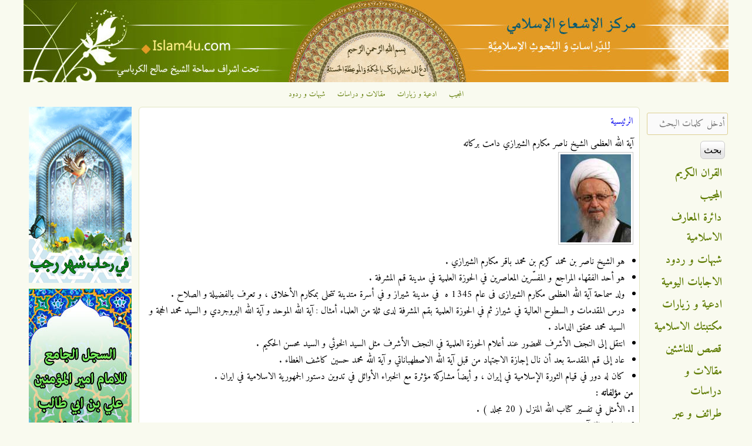

--- FILE ---
content_type: text/html; charset=utf-8
request_url: http://www.islam4u.com/ar/authors/%D8%A7%D9%84%D8%B4%D9%8A%D8%AE-%D9%86%D8%A7%D8%B5%D8%B1-%D9%85%D9%83%D8%A7%D8%B1%D9%85-%D8%A7%D9%84%D8%B4%D9%8A%D8%B1%D8%A7%D8%B2%D9%8A
body_size: 18220
content:

<!DOCTYPE html>
<!--[if IEMobile 7]><html class="iem7" lang="ar" dir="rtl"><![endif]-->
<!--[if lte IE 6]><html class="lt-ie9 lt-ie8 lt-ie7" lang="ar" dir="rtl"><![endif]-->
<!--[if (IE 7)&(!IEMobile)]><html class="lt-ie9 lt-ie8" lang="ar" dir="rtl"><![endif]-->
<!--[if IE 8]><html class="lt-ie9" lang="ar" dir="rtl"><![endif]-->
<!--[if (gte IE 9)|(gt IEMobile 7)]><!--><html lang="ar" dir="rtl" prefix="og: http://ogp.me/ns# article: http://ogp.me/ns/article# book: http://ogp.me/ns/book# profile: http://ogp.me/ns/profile# video: http://ogp.me/ns/video# product: http://ogp.me/ns/product# content: http://purl.org/rss/1.0/modules/content/ dc: http://purl.org/dc/terms/ foaf: http://xmlns.com/foaf/0.1/ rdfs: http://www.w3.org/2000/01/rdf-schema# sioc: http://rdfs.org/sioc/ns# sioct: http://rdfs.org/sioc/types# skos: http://www.w3.org/2004/02/skos/core# xsd: http://www.w3.org/2001/XMLSchema#"><!--<![endif]-->
<head>
<meta charset="utf-8" />
<link rel="apple-touch-icon-precomposed" href="http://www.islam4u.com/sites/default/files/apple-touch-icon-precomposed_0_0.png" type="image/png" />
<link rel="shortcut icon" href="http://www.islam4u.com/sites/default/files/favicon_0_0.ico" type="image/vnd.microsoft.icon" />
<meta about="/ar/authors/%D8%A7%D9%84%D8%B4%D9%8A%D8%AE-%D9%86%D8%A7%D8%B5%D8%B1-%D9%85%D9%83%D8%A7%D8%B1%D9%85-%D8%A7%D9%84%D8%B4%D9%8A%D8%B1%D8%A7%D8%B2%D9%8A" typeof="skos:Concept" property="rdfs:label skos:prefLabel" content="الشيخ ناصر مكارم الشيرازي" />
<link rel="alternate" type="application/rss+xml" title="RSS - الشيخ ناصر مكارم الشيرازي" href="http://www.islam4u.com/ar/taxonomy/term/11208/feed" />
<link rel="apple-touch-icon" href="http://www.islam4u.com/sites/default/files/apple-touch-icon-180x180.png" type="image/png" />
<meta name="description" content="هو الشيخ ناصر بن محمد كريم بن محمد باقر مكارم الشيرازي .هو أحد الفقهاء المراجع و المفسّرين المعاصرين في الحوزة العلمية في مدينة قم المشرفة .ولد سماحة آیة الله العظمى مکارم الشیرازی فی عام 1345 ه في مدینة شیراز و في أسرة متدینة تتحلى بمکارم الأخلاق ، و تعرف بالفضیلة و الصلاح .درس المقدمات و السطوح العالية في شيراز ثم في الحوزة العلمية بقم المشرفة لدى ثلة من العلماء أمثال : آية الله الموحد و آية الله البروجردي و السيد محمد الحجة و السيد محمد محقق الداماد .انتقل إلى النجف الأشرف للحضور عند أعلام الحوزة العلمية في النجف الأشرف مثل السيد الخوئي و السيد محسن الحكيم .عاد إلى قم المقدسة بعد أن نال إجازة الاجتهاد من قبل آية الله الاصطهباناتي و آية الله محمد حسين كاشف الغطاء .كان له دور في قيام الثورة الإسلامية في إيران ، و أيضاً مشاركة مؤثرة مع الخبراء الأوائل في تدوين دستور الجمهورية الاسلامية في ايران .من مؤلفاته :الأمثل في تفسير كتاب الله المنزل ( 20 مجلد ) .نفحات القرآن .نفحات الولاية في شرح نهج البلاغة .آيات الولاية في القرآن .دروسٌ في العقائد الإسلاميّة .أنوار الفقاهة ( عدة أجزاء ) .الوهابية على مفترق طريقين .الشيعة، شبهات وردود ." />
<meta name="viewport" content="width=device-width, initial-scale=1" />
<meta name="MobileOptimized" content="width" />
<meta name="HandheldFriendly" content="true" />
<meta name="apple-mobile-web-app-capable" content="yes" />
<meta name="generator" content="Drupal 7 (http://drupal.org)" />
<link rel="canonical" href="http://www.islam4u.com/ar/authors/%D8%A7%D9%84%D8%B4%D9%8A%D8%AE-%D9%86%D8%A7%D8%B5%D8%B1-%D9%85%D9%83%D8%A7%D8%B1%D9%85-%D8%A7%D9%84%D8%B4%D9%8A%D8%B1%D8%A7%D8%B2%D9%8A" />
<link rel="shortlink" href="http://www.islam4u.com/ar/taxonomy/term/11208" />
<meta property="og:site_name" content="مركز الإشعاع الإسلامي" />
<meta property="og:type" content="article" />
<meta property="og:url" content="http://www.islam4u.com/ar/authors/%D8%A7%D9%84%D8%B4%D9%8A%D8%AE-%D9%86%D8%A7%D8%B5%D8%B1-%D9%85%D9%83%D8%A7%D8%B1%D9%85-%D8%A7%D9%84%D8%B4%D9%8A%D8%B1%D8%A7%D8%B2%D9%8A" />
<meta property="og:title" content="الشيخ ناصر مكارم الشيرازي" />
<meta property="og:description" content="هو الشيخ ناصر بن محمد كريم بن محمد باقر مكارم الشيرازي .هو أحد الفقهاء المراجع و المفسّرين المعاصرين في الحوزة العلمية في مدينة قم المشرفة .ولد سماحة آیة الله العظمى مکارم الشیرازی فی عام 1345 ه في مدینة شیراز و في أسرة متدینة تتحلى بمکارم الأخلاق ، و تعرف بالفضیلة و الصلاح .درس المقدمات و السطوح العالية في شيراز ثم في الحوزة العلمية بقم المشرفة لدى ثلة من العلماء أمثال : آية الله الموحد و آية الله البروجردي و السيد محمد الحجة و السيد محمد محقق الداماد .انتقل إلى النجف الأشرف للحضور عند أعلام الحوزة العلمية في النجف الأشرف مثل السيد الخوئي و السيد محسن الحكيم .عاد إلى قم المقدسة بعد أن نال إجازة الاجتهاد من قبل آية الله الاصطهباناتي و آية الله محمد حسين كاشف الغطاء .كان له دور في قيام الثورة الإسلامية في إيران ، و أيضاً مشاركة مؤثرة مع الخبراء الأوائل في تدوين دستور الجمهورية الاسلامية في ايران .من مؤلفاته :الأمثل في تفسير كتاب الله المنزل ( 20 مجلد ) .نفحات القرآن .نفحات الولاية في شرح نهج البلاغة .آيات الولاية في القرآن .دروسٌ في العقائد الإسلاميّة .أنوار الفقاهة ( عدة أجزاء ) .الوهابية على مفترق طريقين .الشيعة، شبهات وردود ." />
<title>الشيخ ناصر مكارم الشيرازي | مركز الإشعاع الإسلامي</title>
<link type="text/css" rel="stylesheet" href="http://www.islam4u.com/sites/default/files/css/css_R-slMEj6rJBamqClUE8NGYB_qxwBfAW582ITDGL3RBQ.css" media="all" />
<link type="text/css" rel="stylesheet" href="http://www.islam4u.com/sites/default/files/css/css_UQfHGJoYEKvD1E5fQw3rtWj3wOeu8jAyAuDNosgACbU.css" media="all" />
<link type="text/css" rel="stylesheet" href="http://www.islam4u.com/sites/default/files/css/css_CJNc3AiWTI6EQHQ98K26YGsaO0UziVgN7S9vMQzgJB0.css" media="all" />
<link type="text/css" rel="stylesheet" href="http://www.islam4u.com/sites/default/files/css/css_5FqydqP2RG7rJh6gQLsaIThhwQftwFYVD993bYiN130.css" media="screen" />
<link type="text/css" rel="stylesheet" href="http://www.islam4u.com/sites/default/files/css/css_9cc78G4GdKYiD-03Xd7iikOvvloYVV_LimE5tAiy3AE.css" media="all" />
<link type="text/css" rel="stylesheet" href="http://www.islam4u.com/sites/default/files/css/css_5_EBsvYf_U3gqgv1Idal1sImw7zcXB1kaIR6NOugp8o.css" media="print" />
<link type="text/css" rel="stylesheet" href="http://www.islam4u.com/sites/default/files/css/css_uzJ074Zg_zsX4IeTb8zf6pwkv-T4iw_pwSUPwysT2SA.css" media="only screen" />
<link type="text/css" rel="stylesheet" href="http://www.islam4u.com/sites/default/files/css/css_66JrhprRwQWfxxBVBJsJp_sUV4GIR0j-FjXzF4ziajs.css" media="screen" />
<link type="text/css" rel="stylesheet" href="http://www.islam4u.com/sites/default/files/css/css_oQrDix5EBP5CTAkc0Z64pkJfGKOFCjTJ0Txot4eBax0.css" media="only screen" />
<link type="text/css" rel="stylesheet" href="http://www.islam4u.com/sites/default/files/css/css_u5JdSPNIrxN1JUQOyHCc71Sy6cfcOkR8iIYAqQNA7BU.css" media="screen" />
<link type="text/css" rel="stylesheet" href="http://www.islam4u.com/sites/default/files/css/css_z0Qwe7kujXzumBRwXkf06Eng-P0oLbcYDsK3Zowta3w.css" media="all" />
<link type="text/css" rel="stylesheet" href="http://fonts.googleapis.com/css?family=Adamina:regular|Amiri:700,700italic,italic,regular&amp;subset=latin,arabic" media="all" />

<!--[if (lt IE 9)&(!IEMobile 7)]>
<link type="text/css" rel="stylesheet" href="http://www.islam4u.com/sites/default/files/css/css_R5LTo3miTNWiiMUVAB3mHW1LEDyddSokRmwkDtiSaFY.css" media="screen" />
<![endif]-->

<!--[if lte IE 9]>
<link type="text/css" rel="stylesheet" href="http://www.islam4u.com/sites/default/files/css/css_wil2VZHAky4m54MyLVpgiMX_IQ_4jrIPsVv8FFt_U9I.css" media="screen" />
<![endif]-->
<script src="http://www.islam4u.com/sites/default/files/js/js_qikmINIYTWe4jcTUn8cKiMr8bmSDiZB9LQqvceZ6wlM.js" type="2ddf0240651ad6cfdc76848f-text/javascript"></script>
<script src="http://www.islam4u.com/sites/default/files/js/js_XzLyFq7x30PjaXsfEKguqwtQ8jwmkN2k2SiCg5UAfKU.js" type="2ddf0240651ad6cfdc76848f-text/javascript"></script>
<script src="http://www.islam4u.com/sites/default/files/js/js_m-1kmamGlaX1qu1JaSFLBvhITxbcs9N9ks8jHLR0ics.js" type="2ddf0240651ad6cfdc76848f-text/javascript"></script>
<script src="https://www.googletagmanager.com/gtag/js?id=G-BDB4ZLEC88" type="2ddf0240651ad6cfdc76848f-text/javascript"></script>
<script type="2ddf0240651ad6cfdc76848f-text/javascript">window.dataLayer = window.dataLayer || [];function gtag(){dataLayer.push(arguments)};gtag("js", new Date());gtag("set", "developer_id.dMDhkMT", true);gtag("config", "G-BDB4ZLEC88", {"groups":"default","allow_ad_personalization_signals":false});</script>
<script type="2ddf0240651ad6cfdc76848f-text/javascript">jQuery.extend(Drupal.settings, {"basePath":"\/","pathPrefix":"ar\/","ajaxPageState":{"theme":"corolla","theme_token":"BFAzFybFyHj_5hpnITo3lYzlpmd0WFJRh1oy8L5C1Vc","js":{"misc\/jquery.js":1,"misc\/jquery-extend-3.4.0.js":1,"misc\/jquery.once.js":1,"misc\/drupal.js":1,"sites\/all\/modules\/comment_notify\/comment_notify.js":1,"sites\/all\/modules\/tablesorter\/tablesortervar.js":1,"sites\/all\/modules\/boost_captcha\/boost_captcha.js":1,"public:\/\/languages\/ar_1sS3vYgvfEJ8nSICfAdepTNzP1y3UNvGDFf3_QR-n0o.js":1,"sites\/all\/libraries\/colorbox\/jquery.colorbox-min.js":1,"sites\/all\/modules\/colorbox\/js\/colorbox.js":1,"sites\/all\/modules\/colorbox\/styles\/default\/colorbox_style.js":1,"sites\/all\/modules\/colorbox\/js\/colorbox_load.js":1,"sites\/all\/libraries\/tablesorter\/jquery.tablesorter.min.js":1,"sites\/all\/libraries\/tablesorter\/jquery.metadata.js":1,"sites\/all\/libraries\/tablesorter\/addons\/pager\/jquery.tablesorter.pager.js":1,"sites\/all\/modules\/google_analytics\/googleanalytics.js":1,"https:\/\/www.googletagmanager.com\/gtag\/js?id=G-BDB4ZLEC88":1,"0":1},"css":{"modules\/system\/system.base.css":1,"modules\/system\/system.base-rtl.css":1,"modules\/system\/system.menus.css":1,"modules\/system\/system.menus-rtl.css":1,"modules\/system\/system.messages.css":1,"modules\/system\/system.messages-rtl.css":1,"modules\/system\/system.theme.css":1,"modules\/system\/system.theme-rtl.css":1,"sites\/all\/modules\/comment_notify\/comment_notify.css":1,"sites\/all\/modules\/comment_notify\/comment_notify-rtl.css":1,"sites\/all\/modules\/footnotes\/footnotes.css":1,"modules\/comment\/comment.css":1,"modules\/comment\/comment-rtl.css":1,"sites\/all\/modules\/date\/date_api\/date.css":1,"sites\/all\/modules\/date\/date_api\/date-rtl.css":1,"sites\/all\/modules\/date\/date_popup\/themes\/datepicker.1.7.css":1,"modules\/field\/theme\/field.css":1,"modules\/field\/theme\/field-rtl.css":1,"sites\/all\/modules\/logintoboggan\/logintoboggan.css":1,"sites\/all\/modules\/logintoboggan\/logintoboggan-rtl.css":1,"modules\/node\/node.css":1,"modules\/search\/search.css":1,"modules\/search\/search-rtl.css":1,"modules\/user\/user.css":1,"modules\/user\/user-rtl.css":1,"sites\/all\/modules\/youtube\/css\/youtube.css":1,"sites\/all\/modules\/views\/css\/views.css":1,"sites\/all\/modules\/views\/css\/views-rtl.css":1,"sites\/all\/modules\/colorbox\/styles\/default\/colorbox_style.css":1,"sites\/all\/modules\/ctools\/css\/ctools.css":1,"sites\/all\/modules\/panels\/css\/panels.css":1,"sites\/all\/libraries\/tablesorter\/themes\/blue\/style.css":1,"modules\/taxonomy\/taxonomy.css":1,"sites\/all\/modules\/ds\/layouts\/ds_2col_stacked\/ds_2col_stacked.css":1,"sites\/all\/modules\/ds\/layouts\/ds_2col_stacked\/ds_2col_stacked-rtl.css":1,"sites\/all\/themes\/adaptivetheme\/at_core\/css\/at.settings.style.headings.css":1,"sites\/all\/themes\/adaptivetheme\/at_core\/css\/at.settings.style.image.css":1,"sites\/all\/themes\/adaptivetheme\/at_core\/css\/at.settings.style.floatblocks.css":1,"sites\/all\/themes\/adaptivetheme\/at_core\/css\/at.layout.css":1,"sites\/all\/themes\/corolla\/css\/html-elements.css":1,"sites\/all\/themes\/corolla\/css\/forms.css":1,"sites\/all\/themes\/corolla\/css\/tables.css":1,"sites\/all\/themes\/corolla\/css\/page.css":1,"sites\/all\/themes\/corolla\/css\/articles.css":1,"sites\/all\/themes\/corolla\/css\/comments.css":1,"sites\/all\/themes\/corolla\/css\/fields.css":1,"sites\/all\/themes\/corolla\/css\/blocks.css":1,"sites\/all\/themes\/corolla\/css\/navigation.css":1,"sites\/all\/themes\/corolla\/css\/fonts.css":1,"sites\/all\/themes\/corolla\/css\/corolla.settings.style.css":1,"sites\/all\/themes\/corolla\/color\/colors.css":1,"sites\/all\/themes\/corolla\/css\/print.css":1,"public:\/\/adaptivetheme\/corolla_files\/corolla.responsive.layout.css":1,"public:\/\/adaptivetheme\/corolla_files\/corolla.fonts.css":1,"public:\/\/adaptivetheme\/corolla_files\/corolla.responsive.styles.css":1,"public:\/\/adaptivetheme\/corolla_files\/corolla.custom.css":1,"sites\/default\/files\/fontyourface\/font.css":1,"http:\/\/fonts.googleapis.com\/css?family=Adamina:regular|Amiri:700,700italic,italic,regular\u0026subset=latin,arabic":1,"public:\/\/adaptivetheme\/corolla_files\/corolla.lt-ie9.layout.css":1,"sites\/all\/themes\/corolla\/css\/ie-lte-9.css":1}},"boost_captcha":{"recaptcha_public_key":""},"colorbox":{"opacity":"0.85","current":"{current} of {total}","previous":"\u00ab Prev","next":"Next \u00bb","close":"\u0625\u063a\u0644\u0627\u0642","maxWidth":"98%","maxHeight":"98%","fixed":true,"mobiledetect":true,"mobiledevicewidth":"480px"},"tablesorter":{"zebra":1,"odd":"odd","even":"even"},"googleanalytics":{"account":["G-BDB4ZLEC88"],"trackOutbound":1,"trackMailto":1,"trackDownload":1,"trackDownloadExtensions":"7z|aac|arc|arj|asf|asx|avi|bin|csv|doc(x|m)?|dot(x|m)?|exe|flv|gif|gz|gzip|hqx|jar|jpe?g|js|mp(2|3|4|e?g)|mov(ie)?|msi|msp|pdf|phps|png|ppt(x|m)?|pot(x|m)?|pps(x|m)?|ppam|sld(x|m)?|thmx|qtm?|ra(m|r)?|sea|sit|tar|tgz|torrent|txt|wav|wma|wmv|wpd|xls(x|m|b)?|xlt(x|m)|xlam|xml|z|zip","trackColorbox":1},"urlIsAjaxTrusted":{"\/ar\/search\/ds-content":true,"\/ar\/authors\/%D8%A7%D9%84%D8%B4%D9%8A%D8%AE-%D9%86%D8%A7%D8%B5%D8%B1-%D9%85%D9%83%D8%A7%D8%B1%D9%85-%D8%A7%D9%84%D8%B4%D9%8A%D8%B1%D8%A7%D8%B2%D9%8A":true,"\/ar\/authors\/%D8%A7%D9%84%D8%B4%D9%8A%D8%AE-%D9%86%D8%A7%D8%B5%D8%B1-%D9%85%D9%83%D8%A7%D8%B1%D9%85-%D8%A7%D9%84%D8%B4%D9%8A%D8%B1%D8%A7%D8%B2%D9%8A?destination=taxonomy\/term\/11208":true}});</script>
<!--[if lt IE 9]>
<script src="http://www.islam4u.com/sites/all/themes/adaptivetheme/at_core/scripts/html5.js?t86hh2"></script>
<![endif]-->
<script data-cfasync="false" nonce="ddcee9ef-92a1-4fbc-8594-a342d829e197">try{(function(w,d){!function(j,k,l,m){if(j.zaraz)console.error("zaraz is loaded twice");else{j[l]=j[l]||{};j[l].executed=[];j.zaraz={deferred:[],listeners:[]};j.zaraz._v="5874";j.zaraz._n="ddcee9ef-92a1-4fbc-8594-a342d829e197";j.zaraz.q=[];j.zaraz._f=function(n){return async function(){var o=Array.prototype.slice.call(arguments);j.zaraz.q.push({m:n,a:o})}};for(const p of["track","set","debug"])j.zaraz[p]=j.zaraz._f(p);j.zaraz.init=()=>{var q=k.getElementsByTagName(m)[0],r=k.createElement(m),s=k.getElementsByTagName("title")[0];s&&(j[l].t=k.getElementsByTagName("title")[0].text);j[l].x=Math.random();j[l].w=j.screen.width;j[l].h=j.screen.height;j[l].j=j.innerHeight;j[l].e=j.innerWidth;j[l].l=j.location.href;j[l].r=k.referrer;j[l].k=j.screen.colorDepth;j[l].n=k.characterSet;j[l].o=(new Date).getTimezoneOffset();if(j.dataLayer)for(const t of Object.entries(Object.entries(dataLayer).reduce((u,v)=>({...u[1],...v[1]}),{})))zaraz.set(t[0],t[1],{scope:"page"});j[l].q=[];for(;j.zaraz.q.length;){const w=j.zaraz.q.shift();j[l].q.push(w)}r.defer=!0;for(const x of[localStorage,sessionStorage])Object.keys(x||{}).filter(z=>z.startsWith("_zaraz_")).forEach(y=>{try{j[l]["z_"+y.slice(7)]=JSON.parse(x.getItem(y))}catch{j[l]["z_"+y.slice(7)]=x.getItem(y)}});r.referrerPolicy="origin";r.src="/cdn-cgi/zaraz/s.js?z="+btoa(encodeURIComponent(JSON.stringify(j[l])));q.parentNode.insertBefore(r,q)};["complete","interactive"].includes(k.readyState)?zaraz.init():j.addEventListener("DOMContentLoaded",zaraz.init)}}(w,d,"zarazData","script");window.zaraz._p=async d$=>new Promise(ea=>{if(d$){d$.e&&d$.e.forEach(eb=>{try{const ec=d.querySelector("script[nonce]"),ed=ec?.nonce||ec?.getAttribute("nonce"),ee=d.createElement("script");ed&&(ee.nonce=ed);ee.innerHTML=eb;ee.onload=()=>{d.head.removeChild(ee)};d.head.appendChild(ee)}catch(ef){console.error(`Error executing script: ${eb}\n`,ef)}});Promise.allSettled((d$.f||[]).map(eg=>fetch(eg[0],eg[1])))}ea()});zaraz._p({"e":["(function(w,d){})(window,document)"]});})(window,document)}catch(e){throw fetch("/cdn-cgi/zaraz/t"),e;};</script></head>
<body class="html not-front not-logged-in two-sidebars page-taxonomy page-taxonomy-term page-taxonomy-term- page-taxonomy-term-11208 i18n-ar site-name-hidden lang-ar site-name-مركز-الإشعاع-الإسلامي section-authors color-scheme-custom corolla bs-n bb-n mb-n rc-6 rct-6">
  <div id="skip-link">
    <a href="#main-content" class="element-invisible element-focusable">تجاوز إلى المحتوى الرئيسي</a>
  </div>
    <div id="page-wrapper">
  <div id="page" class="page ssc-n ssw-n ssa-c sss-n btc-n btw-b bta-c bts-l ntc-n ntw-b nta-r nts-l ctc-n ctw-b cta-r cts-n ptc-n ptw-b pta-r pts-l">

    
    <div id="header-wrapper">
      <div class="container clearfix">

        <header class="clearfix with-logo" role="banner">

                      <div id="branding" class="branding-elements clearfix">

                              <div id="logo">
                  <a href="/ar" title="الصفحة الرئيسية"><img class="site-logo image-style-none" typeof="foaf:Image" src="http://www.islam4u.com/sites/default/files/islam4u_header_1200.jpg" alt="مركز الإشعاع الإسلامي" /></a>                </div>
              
                              <hgroup id="name-and-slogan" class="element-invisible" id="name-and-slogan">

                                      <h1 id="site-name" class="element-invisible" id="site-name"><a href="/ar" title="الصفحة الرئيسية">مركز الإشعاع الإسلامي</a></h1>
                  
                  
                </hgroup>
              
            </div>
          
          
        </header>

      </div>
    </div>

          <div id="top-panels-wrapper">
        <div class="container clearfix">
          <!-- Three column 3x33 Gpanel -->
          <div class="at-panel gpanel panel-display three-3x33 clearfix">
            <div class="region region-three-33-top region-conditional-stack"><div class="region-inner clearfix"><div id="block-menu-menu-top-navigation" class="block block-menu no-title odd first last block-count-1 block-region-three-33-top block-menu-top-navigation"  role="navigation"><div class="block-inner clearfix">  
  
  <div class="block-content content"><ul class="menu clearfix"><li class="first leaf menu-depth-1 menu-item-1912"><a href="/ar/almojib" title="">المجيب</a></li><li class="leaf menu-depth-1 menu-item-1913"><a href="/ar/adiieh" title="">ادعية و زيارات</a></li><li class="leaf menu-depth-1 menu-item-1914"><a href="/ar/maghalat" title="">مقالات و دراسات</a></li><li class="last leaf menu-depth-1 menu-item-1915"><a href="/ar/shobahat" title="">شبهات و ردود</a></li></ul></div>
  </div></div></div></div>                                                          </div>
        </div>
      </div>
    
    
    
    <div id="content-wrapper">
      <div class="container">

        <div id="columns">
          <div class="columns-inner clearfix">

            <div id="content-column">
              <div class="content-inner">

                
                <section id="main-content" role="main">

                  
                  <div class="content-margin">
                    <div class="content-style">

                      
                      <div id="breadcrumb" class="clearfix"><nav class="breadcrumb-wrapper clearfix" role="navigation"><h2 class="element-invisible">أنت هنا</h2><ol id="crumbs" class="clearfix"><li class="crumb crumb-first"><a href="/ar">الرئيسية</a></li></ol></nav></div>
                      
                      
                      
                      
                      <div id="content">
                        <div id="block-system-main" class="block block-system no-title odd first last block-count-2 block-region-content block-main" >  
  
  <div class="ds-1col taxonomy-term vocabulary-author-category view-mode-full  clearfix">

  
  <div class="field field-name-field-long-name field-type-text field-label-hidden view-mode-full"><div class="field-items"><div class="field-item even">آية الله العظمى الشيخ ناصر مكارم الشيرازي دامت بركاته</div></div></div><div class="field field-name-field-author-image-cropped field-type-imagefield-crop field-label-hidden view-mode-full"><div class="field-items"><div class="field-item even"><img typeof="foaf:Image" class="image-style-user-small" src="http://www.islam4u.com/sites/default/files/styles/user_small/public/Makarem_0.jpg?itok=XIzbTtia" alt="آية الله العظمى الشيخ ناصر مكارم الشيرازي دامت بركاته" title="آية الله العظمى الشيخ ناصر مكارم الشيرازي دامت بركاته" /></div></div></div><div class="taxonomy-term-description"><ul><li>هو الشيخ ناصر بن محمد كريم بن محمد باقر مكارم الشيرازي .</li>
<li>هو أحد الفقهاء المراجع و المفسّرين المعاصرين في الحوزة العلمية في مدينة قم المشرفة .</li>
<li>ولد سماحة آیة الله العظمى مکارم الشیرازی فی عام 1345 ه  في مدینة شیراز و في أسرة متدینة تتحلى بمکارم الأخلاق ، و تعرف بالفضیلة و الصلاح .</li>
<li>درس المقدمات و السطوح العالية في شيراز ثم في الحوزة العلمية بقم المشرفة لدى ثلة من العلماء أمثال : آية الله الموحد و آية الله البروجردي و السيد محمد الحجة و السيد محمد محقق الداماد .</li>
<li>انتقل إلى النجف الأشرف للحضور عند أعلام الحوزة العلمية في النجف الأشرف مثل السيد الخوئي و السيد محسن الحكيم .</li>
<li>عاد إلى قم المقدسة بعد أن نال إجازة الاجتهاد من قبل آية الله الاصطهباناتي و آية الله محمد حسين كاشف الغطاء .</li>
<li>كان له دور في قيام الثورة الإسلامية في إيران ، و أيضاً مشاركة مؤثرة مع الخبراء الأوائل في تدوين دستور الجمهورية الاسلامية في ايران .</li>
</ul><p><strong>من مؤلفاته :</strong></p>
<ol><li>الأمثل في تفسير كتاب الله المنزل ( 20 مجلد ) .</li>
<li>نفحات القرآن .</li>
<li>نفحات الولاية في شرح نهج البلاغة .</li>
<li>آيات الولاية في القرآن .</li>
<li>دروسٌ في العقائد الإسلاميّة .</li>
<li>أنوار الفقاهة ( عدة أجزاء ) .</li>
<li>الوهابية على مفترق طريقين .</li>
<li>الشيعة، شبهات وردود .</li>
</ol></div></div>

<section class="nodes"><div class="ds-2col-stacked node node-maghalat node-promoted node-sticky node-teaser article odd node-lang-ar iat-r view-mode-teaser  clearfix">

  
  <div class="group-header">
      </div>

  <div class="islam4u-group-left">
    <div class="field field-name-author-taxonomy-image field-type-ds field-label-hidden view-mode-teaser"><div class="field-items"><div class="field-item even"><div class="field field-name-field-author field-type-taxonomy-term-reference field-label-hidden view-mode-_custom_display"><ul class="field-items"><li class="field-item even"><div class="ds-1col taxonomy-term vocabulary-author-category view-mode-author_image_view author_image_border clearfix">

  
  <div class="field field-name-field-author-image-cropped field-type-imagefield-crop field-label-hidden view-mode-author_image_view"><div class="field-items"><div class="field-item even"><img typeof="foaf:Image" class="image-style-author-small" src="http://www.islam4u.com/sites/default/files/styles/author_small/public/Makarem_0.jpg?itok=H4pB7MSn" alt="آية الله العظمى الشيخ ناصر مكارم الشيرازي دامت بركاته" title="آية الله العظمى الشيخ ناصر مكارم الشيرازي دامت بركاته" /></div></div></div><div class="field field-name-title field-type-ds field-label-hidden view-mode-author_image_view"><div class="field-items"><div class="field-item even"><p class="author-name"><a href="/ar/authors/%D8%A7%D9%84%D8%B4%D9%8A%D8%AE-%D9%86%D8%A7%D8%B5%D8%B1-%D9%85%D9%83%D8%A7%D8%B1%D9%85-%D8%A7%D9%84%D8%B4%D9%8A%D8%B1%D8%A7%D8%B2%D9%8A" class="active">الشيخ ناصر مكارم الشيرازي</a></p></div></div></div></div>

</li></ul></div></div></div></div>  </div>

  <div class="islam4u-group-right">
    <div class="field field-name-title field-type-ds field-label-hidden view-mode-teaser"><div class="field-items"><div class="field-item even" property="dc:title"><h2><a href="/ar/maghalat/%D9%85%D8%A7-%D9%87%D9%88-%D8%B6%D8%B9%D9%81-%D9%86%D8%B8%D8%B1%DB%8C%D9%91%D8%A9-%D8%B5%D8%A7%D8%AD%D8%A8-%D8%A7%D9%84%D9%85%D9%86%D8%A7%D8%B1%D8%B1%D8%B4%DB%8C%D8%AF-%D8%B1%D8%B6%D8%A7-%D9%81%DB%8C-%D8%A7%D9%84%D8%A7%D8%B3%D8%AA%D8%B9%D8%A7%D9%86%D8%A9%D8%9F">ما هو ضعف نظریّة صاحب المنار(رشید رضا) فی الاستعانة؟</a></h2></div></div></div><div class="field field-name-date-visit-count field-type-ds field-label-hidden view-mode-teaser"><div class="field-items"><div class="field-item even">23/04/2025 - 12:29 &nbsp;<b>القراءات:</b> 1705 &nbsp;<b>التعليقات:</b> 0</div></div></div><div class="field field-name-body field-type-text-with-summary field-label-hidden view-mode-teaser"><div class="field-items"><div class="field-item even" property="content:encoded"><p>إنّ مؤلّف المنار تصوّر أنّ حدّ التوحید هو: أن نستعین بقدرتنا و نتعاون فیما بیننا- فی الدرجة الأُولى‏- ثم نفوّض بقیة الأمر إلى اللَّه القادر على‏ کل شی‏ء، و نطلب منه- لا من سواه - و یقول فی ذلک:<br />«یجب علینا أن نقوم بما فی استطاعتنا من ذلک و نبذل لإتقان أعمالنا کل ما نستطیع من حول و قوّة ...</p>
</div></div></div><div class="field field-name-node-link field-type-ds field-label-hidden view-mode-teaser"><div class="field-items"><div class="field-item even"><a href="/ar/maghalat/%D9%85%D8%A7-%D9%87%D9%88-%D8%B6%D8%B9%D9%81-%D9%86%D8%B8%D8%B1%DB%8C%D9%91%D8%A9-%D8%B5%D8%A7%D8%AD%D8%A8-%D8%A7%D9%84%D9%85%D9%86%D8%A7%D8%B1%D8%B1%D8%B4%DB%8C%D8%AF-%D8%B1%D8%B6%D8%A7-%D9%81%DB%8C-%D8%A7%D9%84%D8%A7%D8%B3%D8%AA%D8%B9%D8%A7%D9%86%D8%A9%D8%9F" class="">اقرأ المزيد</a></div></div></div>  </div>

  <div class="group-footer">
      </div>

</div>

<div class="ds-2col-stacked node node-maghalat node-promoted node-sticky node-teaser article even node-lang-ar iat-r view-mode-teaser  clearfix">

  
  <div class="group-header">
      </div>

  <div class="islam4u-group-left">
    <div class="field field-name-author-taxonomy-image field-type-ds field-label-hidden view-mode-teaser"><div class="field-items"><div class="field-item even"><div class="field field-name-field-author field-type-taxonomy-term-reference field-label-hidden view-mode-_custom_display"><ul class="field-items"><li class="field-item even"><div class="ds-1col taxonomy-term vocabulary-author-category view-mode-author_image_view author_image_border clearfix">

  
  <div class="field field-name-field-author-image-cropped field-type-imagefield-crop field-label-hidden view-mode-author_image_view"><div class="field-items"><div class="field-item even"><img typeof="foaf:Image" class="image-style-author-small" src="http://www.islam4u.com/sites/default/files/styles/author_small/public/Makarem_0.jpg?itok=H4pB7MSn" alt="آية الله العظمى الشيخ ناصر مكارم الشيرازي دامت بركاته" title="آية الله العظمى الشيخ ناصر مكارم الشيرازي دامت بركاته" /></div></div></div><div class="field field-name-title field-type-ds field-label-hidden view-mode-author_image_view"><div class="field-items"><div class="field-item even"><p class="author-name"><a href="/ar/authors/%D8%A7%D9%84%D8%B4%D9%8A%D8%AE-%D9%86%D8%A7%D8%B5%D8%B1-%D9%85%D9%83%D8%A7%D8%B1%D9%85-%D8%A7%D9%84%D8%B4%D9%8A%D8%B1%D8%A7%D8%B2%D9%8A" class="active">الشيخ ناصر مكارم الشيرازي</a></p></div></div></div></div>

</li></ul></div></div></div></div>  </div>

  <div class="islam4u-group-right">
    <div class="field field-name-title field-type-ds field-label-hidden view-mode-teaser"><div class="field-items"><div class="field-item even" property="dc:title"><h2><a href="/ar/maghalat/%D9%85%D8%A7-%D9%87%D9%88-%D8%A7%D9%84%D9%85%D8%B1%D8%A7%D8%AF-%D9%85%D9%86-%D8%A7%D9%84%D8%B5%D9%81%D8%A7%D8%AA-%D8%A7%D9%84%D8%AE%D8%A8%D8%B1%DB%8C%D8%A9%D8%9F">ما هو المراد من الصفات الخبریة؟</a></h2></div></div></div><div class="field field-name-date-visit-count field-type-ds field-label-hidden view-mode-teaser"><div class="field-items"><div class="field-item even">27/03/2025 - 12:18 &nbsp;<b>القراءات:</b> 1667 &nbsp;<b>التعليقات:</b> 0</div></div></div><div class="field field-name-body field-type-text-with-summary field-label-hidden view-mode-teaser"><div class="field-items"><div class="field-item even" property="content:encoded"><p>المراد من الصفات الخبرية هو ما أثبتته ظواهر الآيات والأحاديث له سبحانه وتعالى من العلوّ ، والوجه ، واليدين إلى غير ذلك. المقصود من هذه الصفات یتضح بعد دراسة عامة عن آیات القرآن وعن القرائن اللفظیة الموجودة فیها.</p>
</div></div></div><div class="field field-name-node-link field-type-ds field-label-hidden view-mode-teaser"><div class="field-items"><div class="field-item even"><a href="/ar/maghalat/%D9%85%D8%A7-%D9%87%D9%88-%D8%A7%D9%84%D9%85%D8%B1%D8%A7%D8%AF-%D9%85%D9%86-%D8%A7%D9%84%D8%B5%D9%81%D8%A7%D8%AA-%D8%A7%D9%84%D8%AE%D8%A8%D8%B1%DB%8C%D8%A9%D8%9F" class="">اقرأ المزيد</a></div></div></div>  </div>

  <div class="group-footer">
      </div>

</div>

<div class="ds-2col-stacked node node-maghalat node-promoted node-sticky node-teaser article odd node-lang-ar iat-r view-mode-teaser  clearfix">

  
  <div class="group-header">
      </div>

  <div class="islam4u-group-left">
    <div class="field field-name-author-taxonomy-image field-type-ds field-label-hidden view-mode-teaser"><div class="field-items"><div class="field-item even"><div class="field field-name-field-author field-type-taxonomy-term-reference field-label-hidden view-mode-_custom_display"><ul class="field-items"><li class="field-item even"><div class="ds-1col taxonomy-term vocabulary-author-category view-mode-author_image_view author_image_border clearfix">

  
  <div class="field field-name-field-author-image-cropped field-type-imagefield-crop field-label-hidden view-mode-author_image_view"><div class="field-items"><div class="field-item even"><img typeof="foaf:Image" class="image-style-author-small" src="http://www.islam4u.com/sites/default/files/styles/author_small/public/Makarem_0.jpg?itok=H4pB7MSn" alt="آية الله العظمى الشيخ ناصر مكارم الشيرازي دامت بركاته" title="آية الله العظمى الشيخ ناصر مكارم الشيرازي دامت بركاته" /></div></div></div><div class="field field-name-title field-type-ds field-label-hidden view-mode-author_image_view"><div class="field-items"><div class="field-item even"><p class="author-name"><a href="/ar/authors/%D8%A7%D9%84%D8%B4%D9%8A%D8%AE-%D9%86%D8%A7%D8%B5%D8%B1-%D9%85%D9%83%D8%A7%D8%B1%D9%85-%D8%A7%D9%84%D8%B4%D9%8A%D8%B1%D8%A7%D8%B2%D9%8A" class="active">الشيخ ناصر مكارم الشيرازي</a></p></div></div></div></div>

</li></ul></div></div></div></div>  </div>

  <div class="islam4u-group-right">
    <div class="field field-name-title field-type-ds field-label-hidden view-mode-teaser"><div class="field-items"><div class="field-item even" property="dc:title"><h2><a href="/ar/maghalat/%D9%84%D9%85%D8%A7%D8%B0%D8%A7-%D9%86%D9%82%D9%88%D9%84-%D8%A5%D9%86-%D9%85%D8%B9%D8%B1%D9%81%D8%A9-%D8%A3%D8%B5%D9%84-%D9%88%D8%AC%D9%88%D8%AF-%D8%A7%D9%84%D9%84%D9%87-%D8%AA%D8%B9%D8%A7%D9%84%D9%89-%D8%A3%D9%85%D8%B1-%D8%A8%D8%B3%DB%8C%D8%B7%D8%8C-%D9%88%D9%84%DA%A9%D9%86-%D8%A7%D9%84%D8%AA%D8%B9%D8%B1%D9%81-%D8%B9%D9%84%D9%89-%D8%B5%D9%81%D8%A7%D8%AA%D9%87-%D8%A3%D9%85%D8%B1-%D8%B5%D8%B9%D8%A8%D8%9F">لماذا نقول إن معرفة أصل وجود الله تعالى أمر بسیط، ولکن التعرف على صفاته أمر صعب؟</a></h2></div></div></div><div class="field field-name-date-visit-count field-type-ds field-label-hidden view-mode-teaser"><div class="field-items"><div class="field-item even">16/03/2025 - 02:12 &nbsp;<b>القراءات:</b> 1627 &nbsp;<b>التعليقات:</b> 0</div></div></div><div class="field field-name-body field-type-text-with-summary field-label-hidden view-mode-teaser"><div class="field-items"><div class="field-item even" property="content:encoded"><p>إنّ وجود الله تعالى لیس له نهایة ولا یحدّ بحدّ، وکل شیء غیره له نهایة وحدّ من حیث القدر والعمر والعلم والحیاة والإرادة والفعل... وفی کلّ شیء. لهذا السبب یقال: إنّ من السهل معرفة أصل وجود الخالق جلّ وعلا، لکن من الصعب معرفة صفاته.</p>
</div></div></div><div class="field field-name-node-link field-type-ds field-label-hidden view-mode-teaser"><div class="field-items"><div class="field-item even"><a href="/ar/maghalat/%D9%84%D9%85%D8%A7%D8%B0%D8%A7-%D9%86%D9%82%D9%88%D9%84-%D8%A5%D9%86-%D9%85%D8%B9%D8%B1%D9%81%D8%A9-%D8%A3%D8%B5%D9%84-%D9%88%D8%AC%D9%88%D8%AF-%D8%A7%D9%84%D9%84%D9%87-%D8%AA%D8%B9%D8%A7%D9%84%D9%89-%D8%A3%D9%85%D8%B1-%D8%A8%D8%B3%DB%8C%D8%B7%D8%8C-%D9%88%D9%84%DA%A9%D9%86-%D8%A7%D9%84%D8%AA%D8%B9%D8%B1%D9%81-%D8%B9%D9%84%D9%89-%D8%B5%D9%81%D8%A7%D8%AA%D9%87-%D8%A3%D9%85%D8%B1-%D8%B5%D8%B9%D8%A8%D8%9F" class="">اقرأ المزيد</a></div></div></div>  </div>

  <div class="group-footer">
      </div>

</div>

<div class="ds-2col-stacked node node-maghalat node-promoted node-sticky node-teaser article even node-lang-ar iat-r view-mode-teaser  clearfix">

  
  <div class="group-header">
      </div>

  <div class="islam4u-group-left">
    <div class="field field-name-author-taxonomy-image field-type-ds field-label-hidden view-mode-teaser"><div class="field-items"><div class="field-item even"><div class="field field-name-field-author field-type-taxonomy-term-reference field-label-hidden view-mode-_custom_display"><ul class="field-items"><li class="field-item even"><div class="ds-1col taxonomy-term vocabulary-author-category view-mode-author_image_view author_image_border clearfix">

  
  <div class="field field-name-field-author-image-cropped field-type-imagefield-crop field-label-hidden view-mode-author_image_view"><div class="field-items"><div class="field-item even"><img typeof="foaf:Image" class="image-style-author-small" src="http://www.islam4u.com/sites/default/files/styles/author_small/public/Makarem_0.jpg?itok=H4pB7MSn" alt="آية الله العظمى الشيخ ناصر مكارم الشيرازي دامت بركاته" title="آية الله العظمى الشيخ ناصر مكارم الشيرازي دامت بركاته" /></div></div></div><div class="field field-name-title field-type-ds field-label-hidden view-mode-author_image_view"><div class="field-items"><div class="field-item even"><p class="author-name"><a href="/ar/authors/%D8%A7%D9%84%D8%B4%D9%8A%D8%AE-%D9%86%D8%A7%D8%B5%D8%B1-%D9%85%D9%83%D8%A7%D8%B1%D9%85-%D8%A7%D9%84%D8%B4%D9%8A%D8%B1%D8%A7%D8%B2%D9%8A" class="active">الشيخ ناصر مكارم الشيرازي</a></p></div></div></div></div>

</li></ul></div></div></div></div>  </div>

  <div class="islam4u-group-right">
    <div class="field field-name-title field-type-ds field-label-hidden view-mode-teaser"><div class="field-items"><div class="field-item even" property="dc:title"><h2><a href="/ar/maghalat/%D9%85%D8%A7-%D9%87%DB%8C-%D8%A7%D9%84%D8%B5%D9%81%D8%A9-%D8%A7%D9%84%D8%AB%D8%A8%D9%88%D8%AA%DB%8C%D8%A9-%D9%88%D8%A7%D9%84%D8%B3%D9%84%D8%A8%DB%8C%D8%A9%D8%9F">ما هی الصفة الثبوتیة والسلبیة؟</a></h2></div></div></div><div class="field field-name-date-visit-count field-type-ds field-label-hidden view-mode-teaser"><div class="field-items"><div class="field-item even">10/03/2025 - 11:12 &nbsp;<b>القراءات:</b> 1815 &nbsp;<b>التعليقات:</b> 0</div></div></div><div class="field field-name-body field-type-text-with-summary field-label-hidden view-mode-teaser"><div class="field-items"><div class="field-item even" property="content:encoded"><p>الصفات الثبوتية يراد به مجموعة من الصفات التي تعني ثبوت كل مقتضيات وجود الكمال لله تعالى، كالحياة والعلم والقدرة و...<br />الصفات السلبية يُراد به مجموعة من الصفات التي تعني انتفاء جميع أنواع النقص عن الله تعالى، كنفي الاتحاد والرؤية والحلول.</p>
</div></div></div><div class="field field-name-node-link field-type-ds field-label-hidden view-mode-teaser"><div class="field-items"><div class="field-item even"><a href="/ar/maghalat/%D9%85%D8%A7-%D9%87%DB%8C-%D8%A7%D9%84%D8%B5%D9%81%D8%A9-%D8%A7%D9%84%D8%AB%D8%A8%D9%88%D8%AA%DB%8C%D8%A9-%D9%88%D8%A7%D9%84%D8%B3%D9%84%D8%A8%DB%8C%D8%A9%D8%9F" class="">اقرأ المزيد</a></div></div></div>  </div>

  <div class="group-footer">
      </div>

</div>

<div class="ds-2col-stacked node node-maghalat node-promoted node-sticky node-teaser article odd node-lang-ar iat-r view-mode-teaser  clearfix">

  
  <div class="group-header">
      </div>

  <div class="islam4u-group-left">
    <div class="field field-name-author-taxonomy-image field-type-ds field-label-hidden view-mode-teaser"><div class="field-items"><div class="field-item even"><div class="field field-name-field-author field-type-taxonomy-term-reference field-label-hidden view-mode-_custom_display"><ul class="field-items"><li class="field-item even"><div class="ds-1col taxonomy-term vocabulary-author-category view-mode-author_image_view author_image_border clearfix">

  
  <div class="field field-name-field-author-image-cropped field-type-imagefield-crop field-label-hidden view-mode-author_image_view"><div class="field-items"><div class="field-item even"><img typeof="foaf:Image" class="image-style-author-small" src="http://www.islam4u.com/sites/default/files/styles/author_small/public/Makarem_0.jpg?itok=H4pB7MSn" alt="آية الله العظمى الشيخ ناصر مكارم الشيرازي دامت بركاته" title="آية الله العظمى الشيخ ناصر مكارم الشيرازي دامت بركاته" /></div></div></div><div class="field field-name-title field-type-ds field-label-hidden view-mode-author_image_view"><div class="field-items"><div class="field-item even"><p class="author-name"><a href="/ar/authors/%D8%A7%D9%84%D8%B4%D9%8A%D8%AE-%D9%86%D8%A7%D8%B5%D8%B1-%D9%85%D9%83%D8%A7%D8%B1%D9%85-%D8%A7%D9%84%D8%B4%D9%8A%D8%B1%D8%A7%D8%B2%D9%8A" class="active">الشيخ ناصر مكارم الشيرازي</a></p></div></div></div></div>

</li></ul></div></div></div></div>  </div>

  <div class="islam4u-group-right">
    <div class="field field-name-title field-type-ds field-label-hidden view-mode-teaser"><div class="field-items"><div class="field-item even" property="dc:title"><h2><a href="/ar/maghalat/%D9%84%D9%85%D8%A7%D8%B0%D8%A7-%D8%A7%D8%B9%D8%AA%D8%A8%D8%B1-%D8%A7%D9%84%D8%B9%D9%84%D9%85%D8%A7%D8%A1-%D8%A7%D9%84%D8%B9%D8%B8%D8%A7%D9%85-%D8%B5%D9%81%D8%A9-%D8%A7%D9%84%D8%B9%D8%AF%D8%A7%D9%84%D8%A9-%D8%A7%D9%84%D8%AA%D9%8A-%D9%87%D9%8A-%D9%88%D8%A7%D8%AD%D8%AF%D8%A9-%D9%85%D9%86-%D8%B5%D9%81%D8%A7%D8%AA-%D8%A7%D9%84%D9%84%D9%91%D9%8E%D9%87-%D8%A3%D8%B5%D9%84%D9%8B%D8%A7-%D9%85%D9%86-%C2%AB%D8%A3%D8%B5%D9%88%D9%84-%D8%A7%D9%84%D8%AF%D9%8A%D9%86">لماذا اعتبر العلماء العظام صفة العدالة - التي هي واحدة من صفات اللَّه - أصلًا من «أصول الدين الخمسة»؟</a></h2></div></div></div><div class="field field-name-date-visit-count field-type-ds field-label-hidden view-mode-teaser"><div class="field-items"><div class="field-item even">02/03/2025 - 14:24 &nbsp;<b>القراءات:</b> 1831 &nbsp;<b>التعليقات:</b> 0</div></div></div><div class="field field-name-body field-type-text-with-summary field-label-hidden view-mode-teaser"><div class="field-items"><div class="field-item even" property="content:encoded"><p>إنَّ للعدالة أهمية خاصة بحيث أنَّ كثيراً من الصفات الاخرى‏ مترتبة عليها، لأنَّ «العدالة» بمعناها الواسع، هي وضع الأشياء في مواضعها. وعلى ذلك فان صفات اخرى‏ مثل «الحكيم» و«الرّزاق» و«الرّحمن» وأمثالها تعتمد على العدالة في معانيها.</p>
</div></div></div><div class="field field-name-node-link field-type-ds field-label-hidden view-mode-teaser"><div class="field-items"><div class="field-item even"><a href="/ar/maghalat/%D9%84%D9%85%D8%A7%D8%B0%D8%A7-%D8%A7%D8%B9%D8%AA%D8%A8%D8%B1-%D8%A7%D9%84%D8%B9%D9%84%D9%85%D8%A7%D8%A1-%D8%A7%D9%84%D8%B9%D8%B8%D8%A7%D9%85-%D8%B5%D9%81%D8%A9-%D8%A7%D9%84%D8%B9%D8%AF%D8%A7%D9%84%D8%A9-%D8%A7%D9%84%D8%AA%D9%8A-%D9%87%D9%8A-%D9%88%D8%A7%D8%AD%D8%AF%D8%A9-%D9%85%D9%86-%D8%B5%D9%81%D8%A7%D8%AA-%D8%A7%D9%84%D9%84%D9%91%D9%8E%D9%87-%D8%A3%D8%B5%D9%84%D9%8B%D8%A7-%D9%85%D9%86-%C2%AB%D8%A3%D8%B5%D9%88%D9%84-%D8%A7%D9%84%D8%AF%D9%8A%D9%86" class="">اقرأ المزيد</a></div></div></div>  </div>

  <div class="group-footer">
      </div>

</div>

<div class="ds-2col-stacked node node-maghalat node-promoted node-sticky node-teaser article even node-lang-ar iat-r view-mode-teaser  clearfix">

  
  <div class="group-header">
      </div>

  <div class="islam4u-group-left">
    <div class="field field-name-author-taxonomy-image field-type-ds field-label-hidden view-mode-teaser"><div class="field-items"><div class="field-item even"><div class="field field-name-field-author field-type-taxonomy-term-reference field-label-hidden view-mode-_custom_display"><ul class="field-items"><li class="field-item even"><div class="ds-1col taxonomy-term vocabulary-author-category view-mode-author_image_view author_image_border clearfix">

  
  <div class="field field-name-field-author-image-cropped field-type-imagefield-crop field-label-hidden view-mode-author_image_view"><div class="field-items"><div class="field-item even"><img typeof="foaf:Image" class="image-style-author-small" src="http://www.islam4u.com/sites/default/files/styles/author_small/public/Makarem_0.jpg?itok=H4pB7MSn" alt="آية الله العظمى الشيخ ناصر مكارم الشيرازي دامت بركاته" title="آية الله العظمى الشيخ ناصر مكارم الشيرازي دامت بركاته" /></div></div></div><div class="field field-name-title field-type-ds field-label-hidden view-mode-author_image_view"><div class="field-items"><div class="field-item even"><p class="author-name"><a href="/ar/authors/%D8%A7%D9%84%D8%B4%D9%8A%D8%AE-%D9%86%D8%A7%D8%B5%D8%B1-%D9%85%D9%83%D8%A7%D8%B1%D9%85-%D8%A7%D9%84%D8%B4%D9%8A%D8%B1%D8%A7%D8%B2%D9%8A" class="active">الشيخ ناصر مكارم الشيرازي</a></p></div></div></div></div>

</li></ul></div></div></div></div>  </div>

  <div class="islam4u-group-right">
    <div class="field field-name-title field-type-ds field-label-hidden view-mode-teaser"><div class="field-items"><div class="field-item even" property="dc:title"><h2><a href="/ar/maghalat/%DA%A9%DB%8C%D9%81-%DB%8C%D8%B1%D8%AF-%D8%A7%D9%84%D9%84%D9%87-%D8%AA%D8%B9%D8%A7%D9%84%D9%89-%D8%B9%D9%84%D9%89-%D8%A7%D9%84%D8%B0%DB%8C%D9%86-%D9%82%D8%A7%D9%84%D9%88%D8%A7-%D8%A5%D9%86-%D8%A7%D9%84%D9%84%D9%87-%D8%A7%D8%AA%D8%AE%D8%B0-%D9%88%D9%84%D8%AF%D8%A7%D9%8B%D8%9F">کیف یرد الله تعالى على الذین قالوا: إن الله اتخذ ولداً؟</a></h2></div></div></div><div class="field field-name-date-visit-count field-type-ds field-label-hidden view-mode-teaser"><div class="field-items"><div class="field-item even">20/02/2025 - 00:40 &nbsp;<b>القراءات:</b> 1671 &nbsp;<b>التعليقات:</b> 0</div></div></div><div class="field field-name-body field-type-text-with-summary field-label-hidden view-mode-teaser"><div class="field-items"><div class="field-item even" property="content:encoded"><p>المشرکون إضافة إلى أنّهم یعتبرون الأصنام وسیطاً وشفیعاً لهم عند الله ـ کما استعرضت ذلک الآیات السابقة ـ فقد اعتقدوا ـ أیضاً ـ أنّ بعض المخلوقات ـ کالملائکة ـ هی بنات الله، والآیة الأولى فی بحثنا تجیب على هذا الإعتقاد الخاطىء والتصور القبیح بالقول:<span class="ayah_insert"><span class="ayah_punctuation">﴿ </span><span class="ayah_text">لَوْ أَرَادَ اللَّهُ أَنْ يَتَّخِذَ وَلَدًا لَاصْطَفَىٰ مِمَّا يَخْلُقُ مَا يَشَاءُ سُبْحَانَهُ هُوَ اللَّهُ الْوَاحِدُ الْقَهَّارُ</span><span class="ayah_punctuation"> ﴾</span></span> <a class="see-footnote" id="footnoteref1_k8ymrfj" title="القران الكريم: سورة الزمر (39)، الآية: 4، الصفحة: 458." href="#footnote1_k8ymrfj">1</a> .</p>
<ul class="footnotes"><li class="footnote" id="footnote1_k8ymrfj"><a class="footnote-label" href="#footnoteref1_k8ymrfj">1.</a> <a href="/quran">القران الكريم</a>: سورة <a href="/quran/الزمر">الزمر</a> (39)، الآية: 4، الصفحة: <a href="/quran/الزمر#صفحة_458">458</a>.</li>
</ul></div></div></div><div class="field field-name-node-link field-type-ds field-label-hidden view-mode-teaser"><div class="field-items"><div class="field-item even"><a href="/ar/maghalat/%DA%A9%DB%8C%D9%81-%DB%8C%D8%B1%D8%AF-%D8%A7%D9%84%D9%84%D9%87-%D8%AA%D8%B9%D8%A7%D9%84%D9%89-%D8%B9%D9%84%D9%89-%D8%A7%D9%84%D8%B0%DB%8C%D9%86-%D9%82%D8%A7%D9%84%D9%88%D8%A7-%D8%A5%D9%86-%D8%A7%D9%84%D9%84%D9%87-%D8%A7%D8%AA%D8%AE%D8%B0-%D9%88%D9%84%D8%AF%D8%A7%D9%8B%D8%9F" class="">اقرأ المزيد</a></div></div></div>  </div>

  <div class="group-footer">
      </div>

</div>

<div class="ds-2col-stacked node node-maghalat node-promoted node-sticky node-teaser article odd node-lang-ar iat-r view-mode-teaser  clearfix">

  
  <div class="group-header">
      </div>

  <div class="islam4u-group-left">
    <div class="field field-name-author-taxonomy-image field-type-ds field-label-hidden view-mode-teaser"><div class="field-items"><div class="field-item even"><div class="field field-name-field-author field-type-taxonomy-term-reference field-label-hidden view-mode-_custom_display"><ul class="field-items"><li class="field-item even"><div class="ds-1col taxonomy-term vocabulary-author-category view-mode-author_image_view author_image_border clearfix">

  
  <div class="field field-name-field-author-image-cropped field-type-imagefield-crop field-label-hidden view-mode-author_image_view"><div class="field-items"><div class="field-item even"><img typeof="foaf:Image" class="image-style-author-small" src="http://www.islam4u.com/sites/default/files/styles/author_small/public/Makarem_0.jpg?itok=H4pB7MSn" alt="آية الله العظمى الشيخ ناصر مكارم الشيرازي دامت بركاته" title="آية الله العظمى الشيخ ناصر مكارم الشيرازي دامت بركاته" /></div></div></div><div class="field field-name-title field-type-ds field-label-hidden view-mode-author_image_view"><div class="field-items"><div class="field-item even"><p class="author-name"><a href="/ar/authors/%D8%A7%D9%84%D8%B4%D9%8A%D8%AE-%D9%86%D8%A7%D8%B5%D8%B1-%D9%85%D9%83%D8%A7%D8%B1%D9%85-%D8%A7%D9%84%D8%B4%D9%8A%D8%B1%D8%A7%D8%B2%D9%8A" class="active">الشيخ ناصر مكارم الشيرازي</a></p></div></div></div></div>

</li></ul></div></div></div></div>  </div>

  <div class="islam4u-group-right">
    <div class="field field-name-title field-type-ds field-label-hidden view-mode-teaser"><div class="field-items"><div class="field-item even" property="dc:title"><h2><a href="/ar/maghalat/%D9%85%D8%A7-%D9%87%D9%88-%D8%A7%D9%84%D9%85%D8%A7%D9%86%D8%B9-%D9%85%D9%86-%D9%88%D8%AC%D9%88%D8%AF-%D8%A2%D9%84%D9%87%D8%A9-%DB%8C%D8%AA%D8%B9%D8%A7%D9%88%D9%86%D9%88%D9%86-%D8%B9%D9%84%D9%89-%D8%AA%D8%B3%DB%8C%DB%8C%D8%B1-%D8%B4%D8%A4%D9%88%D9%86-%D8%A7%D9%84%DA%A9%D9%88%D9%86%D8%9F-0">ما هو المانع من وجود آلهة یتعاونون على تسییر شؤون الکون؟</a></h2></div></div></div><div class="field field-name-date-visit-count field-type-ds field-label-hidden view-mode-teaser"><div class="field-items"><div class="field-item even">07/02/2025 - 11:53 &nbsp;<b>القراءات:</b> 1681 &nbsp;<b>التعليقات:</b> 0</div></div></div><div class="field field-name-body field-type-text-with-summary field-label-hidden view-mode-teaser"><div class="field-items"><div class="field-item even" property="content:encoded"><p>نجد بوضوح من سیادة نظام موحّد لساحة الوجود کلّه، فالقوانین السائدة لهذا العالم فی أرضه وسمائه واحدة، والنظام الحاکم لذرّة واحدة هو ذاته یحکم المجموعة الشمسیّة والمنظومات الکبیرة، ولو اُتیحت لنا صورة مکبّرة لذرّة واحدة لحصّلنا على شکل المنظومة الشمسیّة، والعکس صحیح.</p>
</div></div></div><div class="field field-name-node-link field-type-ds field-label-hidden view-mode-teaser"><div class="field-items"><div class="field-item even"><a href="/ar/maghalat/%D9%85%D8%A7-%D9%87%D9%88-%D8%A7%D9%84%D9%85%D8%A7%D9%86%D8%B9-%D9%85%D9%86-%D9%88%D8%AC%D9%88%D8%AF-%D8%A2%D9%84%D9%87%D8%A9-%DB%8C%D8%AA%D8%B9%D8%A7%D9%88%D9%86%D9%88%D9%86-%D8%B9%D9%84%D9%89-%D8%AA%D8%B3%DB%8C%DB%8C%D8%B1-%D8%B4%D8%A4%D9%88%D9%86-%D8%A7%D9%84%DA%A9%D9%88%D9%86%D8%9F-0" class="">اقرأ المزيد</a></div></div></div>  </div>

  <div class="group-footer">
      </div>

</div>

<div class="ds-2col-stacked node node-maghalat node-promoted node-sticky node-teaser article even node-lang-ar iat-r view-mode-teaser  clearfix">

  
  <div class="group-header">
      </div>

  <div class="islam4u-group-left">
    <div class="field field-name-author-taxonomy-image field-type-ds field-label-hidden view-mode-teaser"><div class="field-items"><div class="field-item even"><div class="field field-name-field-author field-type-taxonomy-term-reference field-label-hidden view-mode-_custom_display"><ul class="field-items"><li class="field-item even"><div class="ds-1col taxonomy-term vocabulary-author-category view-mode-author_image_view author_image_border clearfix">

  
  <div class="field field-name-field-author-image-cropped field-type-imagefield-crop field-label-hidden view-mode-author_image_view"><div class="field-items"><div class="field-item even"><img typeof="foaf:Image" class="image-style-author-small" src="http://www.islam4u.com/sites/default/files/styles/author_small/public/Makarem_0.jpg?itok=H4pB7MSn" alt="آية الله العظمى الشيخ ناصر مكارم الشيرازي دامت بركاته" title="آية الله العظمى الشيخ ناصر مكارم الشيرازي دامت بركاته" /></div></div></div><div class="field field-name-title field-type-ds field-label-hidden view-mode-author_image_view"><div class="field-items"><div class="field-item even"><p class="author-name"><a href="/ar/authors/%D8%A7%D9%84%D8%B4%D9%8A%D8%AE-%D9%86%D8%A7%D8%B5%D8%B1-%D9%85%D9%83%D8%A7%D8%B1%D9%85-%D8%A7%D9%84%D8%B4%D9%8A%D8%B1%D8%A7%D8%B2%D9%8A" class="active">الشيخ ناصر مكارم الشيرازي</a></p></div></div></div></div>

</li></ul></div></div></div></div>  </div>

  <div class="islam4u-group-right">
    <div class="field field-name-title field-type-ds field-label-hidden view-mode-teaser"><div class="field-items"><div class="field-item even" property="dc:title"><h2><a href="/ar/maghalat/%D9%84%D9%85%D8%A7%D8%B0%D8%A7-%D9%86%D8%B3%D8%AA%D8%B9%DB%8C%D9%86-%D8%A8%D8%B5%D9%81%D8%AA%DB%8C-%D8%A7%D9%84%D9%84%D9%87-%D8%A7%D9%84%D8%B1%D8%AD%D9%85%D9%86-%D9%88%D8%A7%D9%84%D8%B1%D8%AD%DB%8C%D9%85-%D9%81%DB%8C-%D8%A8%D8%AF%D8%A7%DB%8C%D8%A9-%DA%A9%D9%84-%D8%B9%D9%85%D9%84-%D9%86%D9%82%D9%88%D9%85-%D8%A8%D9%87%D8%9F">لماذا نستعین بصفتی الله &quot;الرحمن والرحیم&quot; فی بدایة کل عمل نقوم به؟</a></h2></div></div></div><div class="field field-name-date-visit-count field-type-ds field-label-hidden view-mode-teaser"><div class="field-items"><div class="field-item even">19/01/2025 - 12:27 &nbsp;<b>القراءات:</b> 1919 &nbsp;<b>التعليقات:</b> 0</div></div></div><div class="field field-name-body field-type-text-with-summary field-label-hidden view-mode-teaser"><div class="field-items"><div class="field-item even" property="content:encoded"><p>إنّ کل عمل ینبغی أن یبدأ بالإستمداد من صفة تعم آثارها جمیع الکون وتشمل کلّ الموجودات، وتنقذ المستغیثین فی اللحظات الحساسة.فالمؤمنون الحقیقیّون یطهّرون قلوبهم بذکر البسملة فی بدایة کلّ عمل من کل علقة وإرتباط، ویرتبطون بالله وحده ویستمدّون منه العون، ویتوسلون إلیه برحمته التی وسعت کلّ شیء.</p>
</div></div></div><div class="field field-name-node-link field-type-ds field-label-hidden view-mode-teaser"><div class="field-items"><div class="field-item even"><a href="/ar/maghalat/%D9%84%D9%85%D8%A7%D8%B0%D8%A7-%D9%86%D8%B3%D8%AA%D8%B9%DB%8C%D9%86-%D8%A8%D8%B5%D9%81%D8%AA%DB%8C-%D8%A7%D9%84%D9%84%D9%87-%D8%A7%D9%84%D8%B1%D8%AD%D9%85%D9%86-%D9%88%D8%A7%D9%84%D8%B1%D8%AD%DB%8C%D9%85-%D9%81%DB%8C-%D8%A8%D8%AF%D8%A7%DB%8C%D8%A9-%DA%A9%D9%84-%D8%B9%D9%85%D9%84-%D9%86%D9%82%D9%88%D9%85-%D8%A8%D9%87%D8%9F" class="">اقرأ المزيد</a></div></div></div>  </div>

  <div class="group-footer">
      </div>

</div>

<div class="ds-2col-stacked node node-maghalat node-promoted node-sticky node-teaser article odd node-lang-ar iat-r view-mode-teaser  clearfix">

  
  <div class="group-header">
      </div>

  <div class="islam4u-group-left">
    <div class="field field-name-author-taxonomy-image field-type-ds field-label-hidden view-mode-teaser"><div class="field-items"><div class="field-item even"><div class="field field-name-field-author field-type-taxonomy-term-reference field-label-hidden view-mode-_custom_display"><ul class="field-items"><li class="field-item even"><div class="ds-1col taxonomy-term vocabulary-author-category view-mode-author_image_view author_image_border clearfix">

  
  <div class="field field-name-field-author-image-cropped field-type-imagefield-crop field-label-hidden view-mode-author_image_view"><div class="field-items"><div class="field-item even"><img typeof="foaf:Image" class="image-style-author-small" src="http://www.islam4u.com/sites/default/files/styles/author_small/public/Makarem_0.jpg?itok=H4pB7MSn" alt="آية الله العظمى الشيخ ناصر مكارم الشيرازي دامت بركاته" title="آية الله العظمى الشيخ ناصر مكارم الشيرازي دامت بركاته" /></div></div></div><div class="field field-name-title field-type-ds field-label-hidden view-mode-author_image_view"><div class="field-items"><div class="field-item even"><p class="author-name"><a href="/ar/authors/%D8%A7%D9%84%D8%B4%D9%8A%D8%AE-%D9%86%D8%A7%D8%B5%D8%B1-%D9%85%D9%83%D8%A7%D8%B1%D9%85-%D8%A7%D9%84%D8%B4%D9%8A%D8%B1%D8%A7%D8%B2%D9%8A" class="active">الشيخ ناصر مكارم الشيرازي</a></p></div></div></div></div>

</li></ul></div></div></div></div>  </div>

  <div class="islam4u-group-right">
    <div class="field field-name-title field-type-ds field-label-hidden view-mode-teaser"><div class="field-items"><div class="field-item even" property="dc:title"><h2><a href="/ar/maghalat/%D9%85%D8%A7%D8%B0%D8%A7-%DB%8C%D8%B9%D9%86%DB%8C-%D8%A5%D9%86-%D8%A7%D9%84%D9%84%D9%87-%C2%AB%D8%B1%D8%AD%D9%85%D9%86%C2%BB-%D9%88%C2%AB%D8%B1%D8%AD%DB%8C%D9%85%C2%BB%D8%9F">ماذا یعنی إن الله «رحمن» و«رحیم»؟</a></h2></div></div></div><div class="field field-name-date-visit-count field-type-ds field-label-hidden view-mode-teaser"><div class="field-items"><div class="field-item even">16/01/2025 - 11:18 &nbsp;<b>القراءات:</b> 2168 &nbsp;<b>التعليقات:</b> 0</div></div></div><div class="field field-name-body field-type-text-with-summary field-label-hidden view-mode-teaser"><div class="field-items"><div class="field-item even" property="content:encoded"><p>إنّ صفة (الرحمن) تشیر إلى الرحمة الإلهیّة العامّة، وهی تشمل الأولیاء والأعداء، والمؤمنین والکافرین، والمحسنین والمسیئین، فرحمته تعمّ المخلوقات.<br />وصفة (الرحیم) إشارة إلى رحمته الخاصّة بعباده الصالحین المطیعین، قد استحقوها بإیمانهم وعملهم الصالح، وحُرِمَ منها المنحرفون والمجرمون.</p>
</div></div></div><div class="field field-name-node-link field-type-ds field-label-hidden view-mode-teaser"><div class="field-items"><div class="field-item even"><a href="/ar/maghalat/%D9%85%D8%A7%D8%B0%D8%A7-%DB%8C%D8%B9%D9%86%DB%8C-%D8%A5%D9%86-%D8%A7%D9%84%D9%84%D9%87-%C2%AB%D8%B1%D8%AD%D9%85%D9%86%C2%BB-%D9%88%C2%AB%D8%B1%D8%AD%DB%8C%D9%85%C2%BB%D8%9F" class="">اقرأ المزيد</a></div></div></div>  </div>

  <div class="group-footer">
      </div>

</div>

<div class="ds-2col-stacked node node-maghalat node-promoted node-sticky node-teaser article even node-lang-ar iat-r view-mode-teaser  clearfix">

  
  <div class="group-header">
      </div>

  <div class="islam4u-group-left">
    <div class="field field-name-author-taxonomy-image field-type-ds field-label-hidden view-mode-teaser"><div class="field-items"><div class="field-item even"><div class="field field-name-field-author field-type-taxonomy-term-reference field-label-hidden view-mode-_custom_display"><ul class="field-items"><li class="field-item even"><div class="ds-1col taxonomy-term vocabulary-author-category view-mode-author_image_view author_image_border clearfix">

  
  <div class="field field-name-field-author-image-cropped field-type-imagefield-crop field-label-hidden view-mode-author_image_view"><div class="field-items"><div class="field-item even"><img typeof="foaf:Image" class="image-style-author-small" src="http://www.islam4u.com/sites/default/files/styles/author_small/public/Makarem_0.jpg?itok=H4pB7MSn" alt="آية الله العظمى الشيخ ناصر مكارم الشيرازي دامت بركاته" title="آية الله العظمى الشيخ ناصر مكارم الشيرازي دامت بركاته" /></div></div></div><div class="field field-name-title field-type-ds field-label-hidden view-mode-author_image_view"><div class="field-items"><div class="field-item even"><p class="author-name"><a href="/ar/authors/%D8%A7%D9%84%D8%B4%D9%8A%D8%AE-%D9%86%D8%A7%D8%B5%D8%B1-%D9%85%D9%83%D8%A7%D8%B1%D9%85-%D8%A7%D9%84%D8%B4%D9%8A%D8%B1%D8%A7%D8%B2%D9%8A" class="active">الشيخ ناصر مكارم الشيرازي</a></p></div></div></div></div>

</li></ul></div></div></div></div>  </div>

  <div class="islam4u-group-right">
    <div class="field field-name-title field-type-ds field-label-hidden view-mode-teaser"><div class="field-items"><div class="field-item even" property="dc:title"><h2><a href="/ar/maghalat/%D9%87%D9%84-%D8%AA%D8%AE%D8%AA%D9%84%D9%81-%D9%82%D8%AF%D8%B1%D8%A9-%D8%A7%D9%84%D9%84%D9%87-%D8%A3%D9%85%D8%A7%D9%85-%D8%A7%D9%84%D9%85%D9%88%D8%AC%D9%88%D8%AF%D8%A7%D8%AA-%D8%A7%D9%84%D8%B5%D8%BA%DB%8C%D8%B1%D8%A9-%D9%88%D8%A7%D9%84%DA%A9%D8%A8%DB%8C%D8%B1%D8%A9%D8%9F">هل تختلف قدرة الله أمام الموجودات الصغیرة والکبیرة؟</a></h2></div></div></div><div class="field field-name-date-visit-count field-type-ds field-label-hidden view-mode-teaser"><div class="field-items"><div class="field-item even">05/01/2025 - 10:58 &nbsp;<b>القراءات:</b> 1653 &nbsp;<b>التعليقات:</b> 0</div></div></div><div class="field field-name-body field-type-text-with-summary field-label-hidden view-mode-teaser"><div class="field-items"><div class="field-item even" property="content:encoded"><p>إنّ وجود الله سبحانه وتعالى، وجود لا متناه من جمیع الجهات، والتدقیق فی مفهوم «اللامتناهی» یثبت هذه الحقیقة بشکل تامّ، وهی أنّ مفاهیم مثل «الصعب» و«السهل»«الصغیر» و«الکبیر» و«المعقّد» و«البسیط» لها معنى بحدود الموجودات المحدودة ـ فقط</p>
</div></div></div><div class="field field-name-node-link field-type-ds field-label-hidden view-mode-teaser"><div class="field-items"><div class="field-item even"><a href="/ar/maghalat/%D9%87%D9%84-%D8%AA%D8%AE%D8%AA%D9%84%D9%81-%D9%82%D8%AF%D8%B1%D8%A9-%D8%A7%D9%84%D9%84%D9%87-%D8%A3%D9%85%D8%A7%D9%85-%D8%A7%D9%84%D9%85%D9%88%D8%AC%D9%88%D8%AF%D8%A7%D8%AA-%D8%A7%D9%84%D8%B5%D8%BA%DB%8C%D8%B1%D8%A9-%D9%88%D8%A7%D9%84%DA%A9%D8%A8%DB%8C%D8%B1%D8%A9%D8%9F" class="">اقرأ المزيد</a></div></div></div>  </div>

  <div class="group-footer">
      </div>

</div>

<div class="ds-2col-stacked node node-maghalat node-promoted node-sticky node-teaser article odd node-lang-ar iat-r view-mode-teaser  clearfix">

  
  <div class="group-header">
      </div>

  <div class="islam4u-group-left">
    <div class="field field-name-author-taxonomy-image field-type-ds field-label-hidden view-mode-teaser"><div class="field-items"><div class="field-item even"><div class="field field-name-field-author field-type-taxonomy-term-reference field-label-hidden view-mode-_custom_display"><ul class="field-items"><li class="field-item even"><div class="ds-1col taxonomy-term vocabulary-author-category view-mode-author_image_view author_image_border clearfix">

  
  <div class="field field-name-field-author-image-cropped field-type-imagefield-crop field-label-hidden view-mode-author_image_view"><div class="field-items"><div class="field-item even"><img typeof="foaf:Image" class="image-style-author-small" src="http://www.islam4u.com/sites/default/files/styles/author_small/public/Makarem_0.jpg?itok=H4pB7MSn" alt="آية الله العظمى الشيخ ناصر مكارم الشيرازي دامت بركاته" title="آية الله العظمى الشيخ ناصر مكارم الشيرازي دامت بركاته" /></div></div></div><div class="field field-name-title field-type-ds field-label-hidden view-mode-author_image_view"><div class="field-items"><div class="field-item even"><p class="author-name"><a href="/ar/authors/%D8%A7%D9%84%D8%B4%D9%8A%D8%AE-%D9%86%D8%A7%D8%B5%D8%B1-%D9%85%D9%83%D8%A7%D8%B1%D9%85-%D8%A7%D9%84%D8%B4%D9%8A%D8%B1%D8%A7%D8%B2%D9%8A" class="active">الشيخ ناصر مكارم الشيرازي</a></p></div></div></div></div>

</li></ul></div></div></div></div>  </div>

  <div class="islam4u-group-right">
    <div class="field field-name-title field-type-ds field-label-hidden view-mode-teaser"><div class="field-items"><div class="field-item even" property="dc:title"><h2><a href="/ar/maghalat/%D8%A5%D8%B0%D8%A7-%DA%A9%D8%A7%D9%86-%D8%A7%D9%84%D8%A5%D9%86%D8%B3%D8%A7%D9%86-%D8%B9%D8%A8%D8%AF%D8%A7%D9%8B-%D9%84%D9%84%D9%91%D9%87-%D8%B3%D8%A8%D8%AD%D8%A7%D9%86%D9%87-%D9%88%D8%AA%D8%B9%D8%A7%D9%84%D9%89-%D9%81%DA%A9%DB%8C%D9%81-%DB%8C%D8%B5%D8%AD%D9%91-%D8%A3%D9%86-%D9%86%D8%B3%D9%85%D9%91%DB%8C%D9%87-%D8%A8%D9%80%C2%AB%D8%B9%D8%A8%D8%AF-%D8%B2%DB%8C%D8%AF%C2%BB-%D8%A3%D9%88-%C2%AB%D8%B9%D8%A8%D8%AF-%D8%B9%D9%85%D8%B1%D9%88%C2%BB%D8%9F">إذا کان الإنسان عبداً للّه سبحانه وتعالى فکیف یصحّ أن نسمّیه بـ«عبد زید» أو «عبد عمرو»؟</a></h2></div></div></div><div class="field field-name-date-visit-count field-type-ds field-label-hidden view-mode-teaser"><div class="field-items"><div class="field-item even">28/12/2024 - 02:53 &nbsp;<b>القراءات:</b> 1876 &nbsp;<b>التعليقات:</b> 0</div></div></div><div class="field field-name-body field-type-text-with-summary field-label-hidden view-mode-teaser"><div class="field-items"><div class="field-item even" property="content:encoded"><p>من أجل أن تظهر الحقیقة وینجلی الحق، و لیتّضح مدى و هن هذا الإشکال لابدّ أوّلًا من معرفة و بیان ملاک «العبودیة» ثمّ الانتقال للحدیث عن «الانحصار وعدم الانحصار» ثانیاً.</p>
</div></div></div><div class="field field-name-node-link field-type-ds field-label-hidden view-mode-teaser"><div class="field-items"><div class="field-item even"><a href="/ar/maghalat/%D8%A5%D8%B0%D8%A7-%DA%A9%D8%A7%D9%86-%D8%A7%D9%84%D8%A5%D9%86%D8%B3%D8%A7%D9%86-%D8%B9%D8%A8%D8%AF%D8%A7%D9%8B-%D9%84%D9%84%D9%91%D9%87-%D8%B3%D8%A8%D8%AD%D8%A7%D9%86%D9%87-%D9%88%D8%AA%D8%B9%D8%A7%D9%84%D9%89-%D9%81%DA%A9%DB%8C%D9%81-%DB%8C%D8%B5%D8%AD%D9%91-%D8%A3%D9%86-%D9%86%D8%B3%D9%85%D9%91%DB%8C%D9%87-%D8%A8%D9%80%C2%AB%D8%B9%D8%A8%D8%AF-%D8%B2%DB%8C%D8%AF%C2%BB-%D8%A3%D9%88-%C2%AB%D8%B9%D8%A8%D8%AF-%D8%B9%D9%85%D8%B1%D9%88%C2%BB%D8%9F" class="">اقرأ المزيد</a></div></div></div>  </div>

  <div class="group-footer">
      </div>

</div>

<div class="ds-2col-stacked node node-maghalat node-promoted node-sticky node-teaser article even node-lang-ar iat-r view-mode-teaser  clearfix">

  
  <div class="group-header">
      </div>

  <div class="islam4u-group-left">
    <div class="field field-name-author-taxonomy-image field-type-ds field-label-hidden view-mode-teaser"><div class="field-items"><div class="field-item even"><div class="field field-name-field-author field-type-taxonomy-term-reference field-label-hidden view-mode-_custom_display"><ul class="field-items"><li class="field-item even"><div class="ds-1col taxonomy-term vocabulary-author-category view-mode-author_image_view author_image_border clearfix">

  
  <div class="field field-name-field-author-image-cropped field-type-imagefield-crop field-label-hidden view-mode-author_image_view"><div class="field-items"><div class="field-item even"><img typeof="foaf:Image" class="image-style-author-small" src="http://www.islam4u.com/sites/default/files/styles/author_small/public/Makarem_0.jpg?itok=H4pB7MSn" alt="آية الله العظمى الشيخ ناصر مكارم الشيرازي دامت بركاته" title="آية الله العظمى الشيخ ناصر مكارم الشيرازي دامت بركاته" /></div></div></div><div class="field field-name-title field-type-ds field-label-hidden view-mode-author_image_view"><div class="field-items"><div class="field-item even"><p class="author-name"><a href="/ar/authors/%D8%A7%D9%84%D8%B4%D9%8A%D8%AE-%D9%86%D8%A7%D8%B5%D8%B1-%D9%85%D9%83%D8%A7%D8%B1%D9%85-%D8%A7%D9%84%D8%B4%D9%8A%D8%B1%D8%A7%D8%B2%D9%8A" class="active">الشيخ ناصر مكارم الشيرازي</a></p></div></div></div></div>

</li></ul></div></div></div></div>  </div>

  <div class="islam4u-group-right">
    <div class="field field-name-title field-type-ds field-label-hidden view-mode-teaser"><div class="field-items"><div class="field-item even" property="dc:title"><h2><a href="/ar/maghalat/%D9%85%D8%A7-%D9%87%DB%8C-%D8%AD%D9%82%DB%8C%D9%82%D8%A9-%D8%B5%D9%81%D8%A9-%D8%A7%D9%84%D8%B9%D8%B2%D8%A9%D8%9F">ما هی حقیقة صفة العزة؟</a></h2></div></div></div><div class="field field-name-date-visit-count field-type-ds field-label-hidden view-mode-teaser"><div class="field-items"><div class="field-item even">13/10/2024 - 00:06 &nbsp;<b>القراءات:</b> 2555 &nbsp;<b>التعليقات:</b> 0</div></div></div><div class="field field-name-body field-type-text-with-summary field-label-hidden view-mode-teaser"><div class="field-items"><div class="field-item even" property="content:encoded"><p>أنّ حقیقة العزّة بالدرجة الاُولى، قدرة تتجلّى فی قلب وروح الإنسان، وتبعده عن الخضوع والتسلیم والإستسلام أمام الطغاة والعصاة، قدرة بامتلاکها لا یخضع الإنسان للشهوات أبداً، ولن یجد الهوى والهوس طریقاً للتسلّط علیه، قدرة ترتقی به إلى مستوى الصلابة أمام تأثیر زخارف الدنیا.</p>
</div></div></div><div class="field field-name-node-link field-type-ds field-label-hidden view-mode-teaser"><div class="field-items"><div class="field-item even"><a href="/ar/maghalat/%D9%85%D8%A7-%D9%87%DB%8C-%D8%AD%D9%82%DB%8C%D9%82%D8%A9-%D8%B5%D9%81%D8%A9-%D8%A7%D9%84%D8%B9%D8%B2%D8%A9%D8%9F" class="">اقرأ المزيد</a></div></div></div>  </div>

  <div class="group-footer">
      </div>

</div>

<div class="ds-2col-stacked node node-maghalat node-promoted node-sticky node-teaser article odd node-lang-ar iat-r view-mode-teaser  clearfix">

  
  <div class="group-header">
      </div>

  <div class="islam4u-group-left">
    <div class="field field-name-author-taxonomy-image field-type-ds field-label-hidden view-mode-teaser"><div class="field-items"><div class="field-item even"><div class="field field-name-field-author field-type-taxonomy-term-reference field-label-hidden view-mode-_custom_display"><ul class="field-items"><li class="field-item even"><div class="ds-1col taxonomy-term vocabulary-author-category view-mode-author_image_view author_image_border clearfix">

  
  <div class="field field-name-field-author-image-cropped field-type-imagefield-crop field-label-hidden view-mode-author_image_view"><div class="field-items"><div class="field-item even"><img typeof="foaf:Image" class="image-style-author-small" src="http://www.islam4u.com/sites/default/files/styles/author_small/public/Makarem_0.jpg?itok=H4pB7MSn" alt="آية الله العظمى الشيخ ناصر مكارم الشيرازي دامت بركاته" title="آية الله العظمى الشيخ ناصر مكارم الشيرازي دامت بركاته" /></div></div></div><div class="field field-name-title field-type-ds field-label-hidden view-mode-author_image_view"><div class="field-items"><div class="field-item even"><p class="author-name"><a href="/ar/authors/%D8%A7%D9%84%D8%B4%D9%8A%D8%AE-%D9%86%D8%A7%D8%B5%D8%B1-%D9%85%D9%83%D8%A7%D8%B1%D9%85-%D8%A7%D9%84%D8%B4%D9%8A%D8%B1%D8%A7%D8%B2%D9%8A" class="active">الشيخ ناصر مكارم الشيرازي</a></p></div></div></div></div>

</li></ul></div></div></div></div>  </div>

  <div class="islam4u-group-right">
    <div class="field field-name-title field-type-ds field-label-hidden view-mode-teaser"><div class="field-items"><div class="field-item even" property="dc:title"><h2><a href="/ar/maghalat/%D9%85%D8%A7-%D9%87%D9%88-%D8%A7%D9%84%D9%85%D9%82%D8%B5%D9%88%D8%AF-%D9%85%D9%86-%D8%A7%D9%86-%D8%A7%D9%84%D9%84%D9%87-%C2%AB%D8%B3%D8%B1%DB%8C%D8%B9-%D8%A7%D9%84%D8%AD%D8%B3%D8%A7%D8%A8%C2%BB%D8%9F">ما هو المقصود من ان الله «سریع الحساب»؟</a></h2></div></div></div><div class="field field-name-date-visit-count field-type-ds field-label-hidden view-mode-teaser"><div class="field-items"><div class="field-item even">10/09/2024 - 11:35 &nbsp;<b>القراءات:</b> 2855 &nbsp;<b>التعليقات:</b> 0</div></div></div><div class="field field-name-body field-type-text-with-summary field-label-hidden view-mode-teaser"><div class="field-items"><div class="field-item even" property="content:encoded"><p>إن المراد من إن الله «سریع الحساب» الذی أشیر إلیها فی الآیة 51 من سورة «إبراهيم» هو ان الله سریع فی عملیة محاسبة اعمال عباده، کما یقول تعالى:<a class="see-footnote" id="footnoteref1_qtrew66" title="القران الكريم: سورة  (14)، الآيات: 51 - 14، الصفحة: -1." href="#footnote1_qtrew66">1</a>.</p>
<ul class="footnotes"><li class="footnote" id="footnote1_qtrew66"><a class="footnote-label" href="#footnoteref1_qtrew66">1.</a> <a href="/quran">القران الكريم</a>: سورة <a href="/quran/"></a> (14)، الآيات: 51 - 14، الصفحة: <a href="/quran/#صفحة_-1">-1</a>.</li>
</ul></div></div></div><div class="field field-name-node-link field-type-ds field-label-hidden view-mode-teaser"><div class="field-items"><div class="field-item even"><a href="/ar/maghalat/%D9%85%D8%A7-%D9%87%D9%88-%D8%A7%D9%84%D9%85%D9%82%D8%B5%D9%88%D8%AF-%D9%85%D9%86-%D8%A7%D9%86-%D8%A7%D9%84%D9%84%D9%87-%C2%AB%D8%B3%D8%B1%DB%8C%D8%B9-%D8%A7%D9%84%D8%AD%D8%B3%D8%A7%D8%A8%C2%BB%D8%9F" class="">اقرأ المزيد</a></div></div></div>  </div>

  <div class="group-footer">
      </div>

</div>

<div class="ds-2col-stacked node node-maghalat node-promoted node-sticky node-teaser article even node-lang-ar iat-r view-mode-teaser  clearfix">

  
  <div class="group-header">
      </div>

  <div class="islam4u-group-left">
    <div class="field field-name-author-taxonomy-image field-type-ds field-label-hidden view-mode-teaser"><div class="field-items"><div class="field-item even"><div class="field field-name-field-author field-type-taxonomy-term-reference field-label-hidden view-mode-_custom_display"><ul class="field-items"><li class="field-item even"><div class="ds-1col taxonomy-term vocabulary-author-category view-mode-author_image_view author_image_border clearfix">

  
  <div class="field field-name-field-author-image-cropped field-type-imagefield-crop field-label-hidden view-mode-author_image_view"><div class="field-items"><div class="field-item even"><img typeof="foaf:Image" class="image-style-author-small" src="http://www.islam4u.com/sites/default/files/styles/author_small/public/Makarem_0.jpg?itok=H4pB7MSn" alt="آية الله العظمى الشيخ ناصر مكارم الشيرازي دامت بركاته" title="آية الله العظمى الشيخ ناصر مكارم الشيرازي دامت بركاته" /></div></div></div><div class="field field-name-title field-type-ds field-label-hidden view-mode-author_image_view"><div class="field-items"><div class="field-item even"><p class="author-name"><a href="/ar/authors/%D8%A7%D9%84%D8%B4%D9%8A%D8%AE-%D9%86%D8%A7%D8%B5%D8%B1-%D9%85%D9%83%D8%A7%D8%B1%D9%85-%D8%A7%D9%84%D8%B4%D9%8A%D8%B1%D8%A7%D8%B2%D9%8A" class="active">الشيخ ناصر مكارم الشيرازي</a></p></div></div></div></div>

</li></ul></div></div></div></div>  </div>

  <div class="islam4u-group-right">
    <div class="field field-name-title field-type-ds field-label-hidden view-mode-teaser"><div class="field-items"><div class="field-item even" property="dc:title"><h2><a href="/ar/maghalat/%D9%85%D8%A7-%D9%87%DB%8C-%D8%A3%D9%88%D8%B5%D8%A7%D9%81-%D8%A7%D9%84%D9%84%D9%87-%D8%A7%D9%84%D8%AA%DB%8C-%D8%B0%DA%A9%D8%B1%D8%AA-%D9%81%DB%8C-%D8%A7%D9%84%D8%A2%DB%8C%D8%A7%D8%AA-%D8%A7%D9%84%D8%A3%D8%AE%DB%8C%D8%B1%D8%A9-%D9%85%D9%86-%D8%B3%D9%88%D8%B1%D8%A9-%D8%A7%D9%84%D8%AD%D8%B4%D8%B1%D8%9F">ما هی أوصاف الله التی ذکرت فی الآیات الأخیرة من سورة &quot;الحشر&quot;؟</a></h2></div></div></div><div class="field field-name-date-visit-count field-type-ds field-label-hidden view-mode-teaser"><div class="field-items"><div class="field-item even">15/08/2024 - 13:03 &nbsp;<b>القراءات:</b> 2692 &nbsp;<b>التعليقات:</b> 0</div></div></div><div class="field field-name-body field-type-text-with-summary field-label-hidden view-mode-teaser"><div class="field-items"><div class="field-item even" property="content:encoded"><p>هذه الآیات تأخذ بید السائرین فی طریق معرفة الله، وتقودهم من درجة إلى درجة ومن منزل إلى منزل، حیث تبدأ الآیات أوّلا بالحدیث عن ذاته المقدّسة، ومن ثمّ إلى عالم الخلقة، وتارةً اُخرى بالسیر نحو الله تعالى، حیث ترتفع روحیته إلى سمو الواحد الأحد، فیتطهّر القلب بالأسماء والصفات الإلهیّة المقدّسة، ویربى فی أجواء هذه الأنوار والمعارف.</p>
</div></div></div><div class="field field-name-node-link field-type-ds field-label-hidden view-mode-teaser"><div class="field-items"><div class="field-item even"><a href="/ar/maghalat/%D9%85%D8%A7-%D9%87%DB%8C-%D8%A3%D9%88%D8%B5%D8%A7%D9%81-%D8%A7%D9%84%D9%84%D9%87-%D8%A7%D9%84%D8%AA%DB%8C-%D8%B0%DA%A9%D8%B1%D8%AA-%D9%81%DB%8C-%D8%A7%D9%84%D8%A2%DB%8C%D8%A7%D8%AA-%D8%A7%D9%84%D8%A3%D8%AE%DB%8C%D8%B1%D8%A9-%D9%85%D9%86-%D8%B3%D9%88%D8%B1%D8%A9-%D8%A7%D9%84%D8%AD%D8%B4%D8%B1%D8%9F" class="">اقرأ المزيد</a></div></div></div>  </div>

  <div class="group-footer">
      </div>

</div>

<div class="ds-2col-stacked node node-maghalat node-promoted node-sticky node-teaser article odd node-lang-ar iat-r view-mode-teaser  clearfix">

  
  <div class="group-header">
      </div>

  <div class="islam4u-group-left">
    <div class="field field-name-author-taxonomy-image field-type-ds field-label-hidden view-mode-teaser"><div class="field-items"><div class="field-item even"><div class="field field-name-field-author field-type-taxonomy-term-reference field-label-hidden view-mode-_custom_display"><ul class="field-items"><li class="field-item even"><div class="ds-1col taxonomy-term vocabulary-author-category view-mode-author_image_view author_image_border clearfix">

  
  <div class="field field-name-field-author-image-cropped field-type-imagefield-crop field-label-hidden view-mode-author_image_view"><div class="field-items"><div class="field-item even"><img typeof="foaf:Image" class="image-style-author-small" src="http://www.islam4u.com/sites/default/files/styles/author_small/public/Makarem_0.jpg?itok=H4pB7MSn" alt="آية الله العظمى الشيخ ناصر مكارم الشيرازي دامت بركاته" title="آية الله العظمى الشيخ ناصر مكارم الشيرازي دامت بركاته" /></div></div></div><div class="field field-name-title field-type-ds field-label-hidden view-mode-author_image_view"><div class="field-items"><div class="field-item even"><p class="author-name"><a href="/ar/authors/%D8%A7%D9%84%D8%B4%D9%8A%D8%AE-%D9%86%D8%A7%D8%B5%D8%B1-%D9%85%D9%83%D8%A7%D8%B1%D9%85-%D8%A7%D9%84%D8%B4%D9%8A%D8%B1%D8%A7%D8%B2%D9%8A" class="active">الشيخ ناصر مكارم الشيرازي</a></p></div></div></div></div>

</li></ul></div></div></div></div>  </div>

  <div class="islam4u-group-right">
    <div class="field field-name-title field-type-ds field-label-hidden view-mode-teaser"><div class="field-items"><div class="field-item even" property="dc:title"><h2><a href="/ar/maghalat/%D9%85%D8%A7-%D9%87%D9%88-%D8%A7%D9%84%D8%A7%D8%B3%D8%AA%D8%AF%D9%84%D8%A7%D9%84-%D8%A7%D9%84%D9%82%D8%B1%D8%A2%D9%86%DB%8C-%D8%B9%D9%84%D9%89-%D8%A7%D9%84%D8%AA%D9%88%D8%AD%DB%8C%D8%AF-%D9%81%DB%8C-%D8%A7%D9%84%D8%AE%D8%A7%D9%84%D9%82%DB%8C%D8%A9%D8%9F">ما هو الاستدلال القرآنی على التوحید فی الخالقیة؟</a></h2></div></div></div><div class="field field-name-date-visit-count field-type-ds field-label-hidden view-mode-teaser"><div class="field-items"><div class="field-item even">21/07/2024 - 13:36 &nbsp;<b>القراءات:</b> 2678 &nbsp;<b>التعليقات:</b> 0</div></div></div><div class="field field-name-body field-type-text-with-summary field-label-hidden view-mode-teaser"><div class="field-items"><div class="field-item even" property="content:encoded"><p>قال تعالى:<span class="ayah_insert"><span class="ayah_punctuation">﴿ </span><span class="ayah_text">وَلَئِنْ سَأَلْتَهُمْ مَنْ خَلَقَ السَّمَاوَاتِ وَالْأَرْضَ لَيَقُولُنَّ اللَّهُ  ...</span><span class="ayah_punctuation"> ﴾</span></span> <a class="see-footnote" id="footnoteref1_d4x2uw4" title="القران الكريم: سورة لقمان (31)، الآية: 25، الصفحة: 413." href="#footnote1_d4x2uw4">1</a>. هذا التعبير یدلّ من جهة على أنّ المشرکین لم یکونوا منکرین لتوحید الخالق مطلقاً، ولم یکونوا یستطیعون ادّعاء کون الأصنام خالقة، إنّما کانوا معتقدین بالشرک فی عبادة الأصنام وشفاعتها فقط، ومن جهة اُخرى یدلّ على کون التوحید فطریّاً وأنّ هذا النور کامن فی طینة وطبیعة کلّ البشر.</p>
<ul class="footnotes"><li class="footnote" id="footnote1_d4x2uw4"><a class="footnote-label" href="#footnoteref1_d4x2uw4">1.</a> <a href="/quran">القران الكريم</a>: سورة <a href="/quran/لقمان">لقمان</a> (31)، الآية: 25، الصفحة: <a href="/quran/لقمان#صفحة_413">413</a>.</li>
</ul></div></div></div><div class="field field-name-node-link field-type-ds field-label-hidden view-mode-teaser"><div class="field-items"><div class="field-item even"><a href="/ar/maghalat/%D9%85%D8%A7-%D9%87%D9%88-%D8%A7%D9%84%D8%A7%D8%B3%D8%AA%D8%AF%D9%84%D8%A7%D9%84-%D8%A7%D9%84%D9%82%D8%B1%D8%A2%D9%86%DB%8C-%D8%B9%D9%84%D9%89-%D8%A7%D9%84%D8%AA%D9%88%D8%AD%DB%8C%D8%AF-%D9%81%DB%8C-%D8%A7%D9%84%D8%AE%D8%A7%D9%84%D9%82%DB%8C%D8%A9%D8%9F" class="">اقرأ المزيد</a></div></div></div>  </div>

  <div class="group-footer">
      </div>

</div>

<div class="ds-2col-stacked node node-maghalat node-promoted node-sticky node-teaser article even node-lang-ar iat-r view-mode-teaser  clearfix">

  
  <div class="group-header">
      </div>

  <div class="islam4u-group-left">
    <div class="field field-name-author-taxonomy-image field-type-ds field-label-hidden view-mode-teaser"><div class="field-items"><div class="field-item even"><div class="field field-name-field-author field-type-taxonomy-term-reference field-label-hidden view-mode-_custom_display"><ul class="field-items"><li class="field-item even"><div class="ds-1col taxonomy-term vocabulary-author-category view-mode-author_image_view author_image_border clearfix">

  
  <div class="field field-name-field-author-image-cropped field-type-imagefield-crop field-label-hidden view-mode-author_image_view"><div class="field-items"><div class="field-item even"><img typeof="foaf:Image" class="image-style-author-small" src="http://www.islam4u.com/sites/default/files/styles/author_small/public/Makarem_0.jpg?itok=H4pB7MSn" alt="آية الله العظمى الشيخ ناصر مكارم الشيرازي دامت بركاته" title="آية الله العظمى الشيخ ناصر مكارم الشيرازي دامت بركاته" /></div></div></div><div class="field field-name-title field-type-ds field-label-hidden view-mode-author_image_view"><div class="field-items"><div class="field-item even"><p class="author-name"><a href="/ar/authors/%D8%A7%D9%84%D8%B4%D9%8A%D8%AE-%D9%86%D8%A7%D8%B5%D8%B1-%D9%85%D9%83%D8%A7%D8%B1%D9%85-%D8%A7%D9%84%D8%B4%D9%8A%D8%B1%D8%A7%D8%B2%D9%8A" class="active">الشيخ ناصر مكارم الشيرازي</a></p></div></div></div></div>

</li></ul></div></div></div></div>  </div>

  <div class="islam4u-group-right">
    <div class="field field-name-title field-type-ds field-label-hidden view-mode-teaser"><div class="field-items"><div class="field-item even" property="dc:title"><h2><a href="/ar/maghalat/%D9%87%D9%84-%D8%A7%D9%84%D8%AA%D8%B9%D8%B1%D9%81-%D8%B9%D9%84%D9%89-%D8%AD%D9%82%DB%8C%D9%82%D8%A9-%D8%B5%D9%81%D8%A7%D8%AA-%D8%A7%D9%84%D9%84%D9%87-%D8%A3%D9%85%D8%B1-%D9%85%D9%85%DA%A9%D9%86%D8%9F">هل التعرف على حقیقة صفات الله أمر ممکن؟</a></h2></div></div></div><div class="field field-name-date-visit-count field-type-ds field-label-hidden view-mode-teaser"><div class="field-items"><div class="field-item even">15/06/2024 - 03:09 &nbsp;<b>القراءات:</b> 3157 &nbsp;<b>التعليقات:</b> 0</div></div></div><div class="field field-name-body field-type-text-with-summary field-label-hidden view-mode-teaser"><div class="field-items"><div class="field-item even" property="content:encoded"><p>لا تستطیع ألفاظنا أن تبیّن ذات الله وصفاته المطلقة غیر المحدودة، لأنّ ألفاظنا موضوعة لتلبیة حاجاتنا فی حیاتنا الیومیة، لذلک سوف نصل إلى معانی خاطئة من خلال استخدام ألفاظنا فی توصیف صفات الخالق الکمالیة، کالعلم والقدرة والحیاة والولایة والمالکیة، وسائر الصفات الاُخرى.</p>
</div></div></div><div class="field field-name-node-link field-type-ds field-label-hidden view-mode-teaser"><div class="field-items"><div class="field-item even"><a href="/ar/maghalat/%D9%87%D9%84-%D8%A7%D9%84%D8%AA%D8%B9%D8%B1%D9%81-%D8%B9%D9%84%D9%89-%D8%AD%D9%82%DB%8C%D9%82%D8%A9-%D8%B5%D9%81%D8%A7%D8%AA-%D8%A7%D9%84%D9%84%D9%87-%D8%A3%D9%85%D8%B1-%D9%85%D9%85%DA%A9%D9%86%D8%9F" class="">اقرأ المزيد</a></div></div></div>  </div>

  <div class="group-footer">
      </div>

</div>

<div class="ds-2col-stacked node node-maghalat node-promoted node-sticky node-teaser article odd node-lang-ar iat-r view-mode-teaser  clearfix">

  
  <div class="group-header">
      </div>

  <div class="islam4u-group-left">
    <div class="field field-name-author-taxonomy-image field-type-ds field-label-hidden view-mode-teaser"><div class="field-items"><div class="field-item even"><div class="field field-name-field-author field-type-taxonomy-term-reference field-label-hidden view-mode-_custom_display"><ul class="field-items"><li class="field-item even"><div class="ds-1col taxonomy-term vocabulary-author-category view-mode-author_image_view author_image_border clearfix">

  
  <div class="field field-name-field-author-image-cropped field-type-imagefield-crop field-label-hidden view-mode-author_image_view"><div class="field-items"><div class="field-item even"><img typeof="foaf:Image" class="image-style-author-small" src="http://www.islam4u.com/sites/default/files/styles/author_small/public/Makarem_0.jpg?itok=H4pB7MSn" alt="آية الله العظمى الشيخ ناصر مكارم الشيرازي دامت بركاته" title="آية الله العظمى الشيخ ناصر مكارم الشيرازي دامت بركاته" /></div></div></div><div class="field field-name-title field-type-ds field-label-hidden view-mode-author_image_view"><div class="field-items"><div class="field-item even"><p class="author-name"><a href="/ar/authors/%D8%A7%D9%84%D8%B4%D9%8A%D8%AE-%D9%86%D8%A7%D8%B5%D8%B1-%D9%85%D9%83%D8%A7%D8%B1%D9%85-%D8%A7%D9%84%D8%B4%D9%8A%D8%B1%D8%A7%D8%B2%D9%8A" class="active">الشيخ ناصر مكارم الشيرازي</a></p></div></div></div></div>

</li></ul></div></div></div></div>  </div>

  <div class="islam4u-group-right">
    <div class="field field-name-title field-type-ds field-label-hidden view-mode-teaser"><div class="field-items"><div class="field-item even" property="dc:title"><h2><a href="/ar/maghalat/%D9%85%D8%A7-%D9%87%D9%88-%D8%A7%D9%84%D9%85%D8%B1%D8%A7%D8%AF-%D9%85%D9%86-%D8%B5%D9%81%D8%A7%D8%AA-%D8%A7%D9%84%D9%81%D8%B9%D9%84-%D9%88%D8%B5%D9%81%D8%A7%D8%AA-%D8%A7%D9%84%D8%B0%D8%A7%D8%AA-%D9%84%D9%84%D9%87-%D8%AA%D8%B9%D8%A7%D9%84%DB%8C%D8%9F">ما هو المراد من صفات الفعل وصفات الذات لله تعالی؟</a></h2></div></div></div><div class="field field-name-date-visit-count field-type-ds field-label-hidden view-mode-teaser"><div class="field-items"><div class="field-item even">23/05/2024 - 11:52 &nbsp;<b>القراءات:</b> 4010 &nbsp;<b>التعليقات:</b> 0</div></div></div><div class="field field-name-body field-type-text-with-summary field-label-hidden view-mode-teaser"><div class="field-items"><div class="field-item even" property="content:encoded"><p>تنقسم صفات الله تعالی قسمین: الصفات الذاتیة والصفات الفعلیة.<br />الصفة الذاتیة هی التی یتصف بها الله بذاته کالعلم والقدرة. الصفة الفعلیة هی التی یتصف بها الذات باعتباره مصدرا لبعض الافعال کالخلق والرزق وغیرها. فهذه الصفات تنتزع من الفعل الالهی؛ فالله سبحانه وتعالی خالق باعتباره خلق العالم ورازق باعتباره یرزق الخلق.</p>
</div></div></div><div class="field field-name-node-link field-type-ds field-label-hidden view-mode-teaser"><div class="field-items"><div class="field-item even"><a href="/ar/maghalat/%D9%85%D8%A7-%D9%87%D9%88-%D8%A7%D9%84%D9%85%D8%B1%D8%A7%D8%AF-%D9%85%D9%86-%D8%B5%D9%81%D8%A7%D8%AA-%D8%A7%D9%84%D9%81%D8%B9%D9%84-%D9%88%D8%B5%D9%81%D8%A7%D8%AA-%D8%A7%D9%84%D8%B0%D8%A7%D8%AA-%D9%84%D9%84%D9%87-%D8%AA%D8%B9%D8%A7%D9%84%DB%8C%D8%9F" class="">اقرأ المزيد</a></div></div></div>  </div>

  <div class="group-footer">
      </div>

</div>

<div class="ds-2col-stacked node node-maghalat node-promoted node-sticky node-teaser article even node-lang-ar iat-r view-mode-teaser  clearfix">

  
  <div class="group-header">
      </div>

  <div class="islam4u-group-left">
    <div class="field field-name-author-taxonomy-image field-type-ds field-label-hidden view-mode-teaser"><div class="field-items"><div class="field-item even"><div class="field field-name-field-author field-type-taxonomy-term-reference field-label-hidden view-mode-_custom_display"><ul class="field-items"><li class="field-item even"><div class="ds-1col taxonomy-term vocabulary-author-category view-mode-author_image_view author_image_border clearfix">

  
  <div class="field field-name-field-author-image-cropped field-type-imagefield-crop field-label-hidden view-mode-author_image_view"><div class="field-items"><div class="field-item even"><img typeof="foaf:Image" class="image-style-author-small" src="http://www.islam4u.com/sites/default/files/styles/author_small/public/Makarem_0.jpg?itok=H4pB7MSn" alt="آية الله العظمى الشيخ ناصر مكارم الشيرازي دامت بركاته" title="آية الله العظمى الشيخ ناصر مكارم الشيرازي دامت بركاته" /></div></div></div><div class="field field-name-title field-type-ds field-label-hidden view-mode-author_image_view"><div class="field-items"><div class="field-item even"><p class="author-name"><a href="/ar/authors/%D8%A7%D9%84%D8%B4%D9%8A%D8%AE-%D9%86%D8%A7%D8%B5%D8%B1-%D9%85%D9%83%D8%A7%D8%B1%D9%85-%D8%A7%D9%84%D8%B4%D9%8A%D8%B1%D8%A7%D8%B2%D9%8A" class="active">الشيخ ناصر مكارم الشيرازي</a></p></div></div></div></div>

</li></ul></div></div></div></div>  </div>

  <div class="islam4u-group-right">
    <div class="field field-name-title field-type-ds field-label-hidden view-mode-teaser"><div class="field-items"><div class="field-item even" property="dc:title"><h2><a href="/ar/maghalat/%D9%85%D8%A7-%D9%87%D9%88-%D8%A7%D9%84%D9%85%D9%82%D8%B5%D9%88%D8%AF-%D9%85%D9%86-%D8%A5%D8%AD%D8%A7%D8%B7%D8%A9-%D8%A7%D9%84%D9%84%D9%87-%D8%A7%D9%84%D8%B9%D9%84%D9%85%DB%8C%D8%A9-%D8%A8%D8%A7%D9%84%D9%85%D9%88%D8%AC%D9%88%D8%AF%D8%A7%D8%AA%D8%9F">ما هو المقصود من إحاطة الله العلمیة بالموجودات؟</a></h2></div></div></div><div class="field field-name-date-visit-count field-type-ds field-label-hidden view-mode-teaser"><div class="field-items"><div class="field-item even">29/04/2024 - 17:38 &nbsp;<b>القراءات:</b> 3297 &nbsp;<b>التعليقات:</b> 0</div></div></div><div class="field field-name-body field-type-text-with-summary field-label-hidden view-mode-teaser"><div class="field-items"><div class="field-item even" property="content:encoded"><p>لقد أشار القرآن المجید فی الآیة 4 من سورة «الحدید» إلى لمحة من علم الله حیث یقول:<span class="ayah_insert"><span class="ayah_punctuation">﴿ </span><span class="ayah_text">... يَعْلَمُ مَا يَلِجُ فِي الْأَرْضِ وَمَا يَخْرُجُ مِنْهَا وَمَا يَنْزِلُ مِنَ السَّمَاءِ وَمَا يَعْرُجُ فِيهَا  ...</span><span class="ayah_punctuation"> ﴾</span></span> <a class="see-footnote" id="footnoteref1_2liuisb" title="القران الكريم: سورة الحديد (57)، الآية: 4، الصفحة: 538." href="#footnote1_2liuisb">1</a>.</p>
<ul class="footnotes"><li class="footnote" id="footnote1_2liuisb"><a class="footnote-label" href="#footnoteref1_2liuisb">1.</a> <a href="/quran">القران الكريم</a>: سورة <a href="/quran/الحديد">الحديد</a> (57)، الآية: 4، الصفحة: <a href="/quran/الحديد#صفحة_538">538</a>.</li>
</ul></div></div></div><div class="field field-name-node-link field-type-ds field-label-hidden view-mode-teaser"><div class="field-items"><div class="field-item even"><a href="/ar/maghalat/%D9%85%D8%A7-%D9%87%D9%88-%D8%A7%D9%84%D9%85%D9%82%D8%B5%D9%88%D8%AF-%D9%85%D9%86-%D8%A5%D8%AD%D8%A7%D8%B7%D8%A9-%D8%A7%D9%84%D9%84%D9%87-%D8%A7%D9%84%D8%B9%D9%84%D9%85%DB%8C%D8%A9-%D8%A8%D8%A7%D9%84%D9%85%D9%88%D8%AC%D9%88%D8%AF%D8%A7%D8%AA%D8%9F" class="">اقرأ المزيد</a></div></div></div>  </div>

  <div class="group-footer">
      </div>

</div>

<div class="ds-2col-stacked node node-maghalat node-promoted node-sticky node-teaser article odd node-lang-ar iat-r view-mode-teaser  clearfix">

  
  <div class="group-header">
      </div>

  <div class="islam4u-group-left">
    <div class="field field-name-author-taxonomy-image field-type-ds field-label-hidden view-mode-teaser"><div class="field-items"><div class="field-item even"><div class="field field-name-field-author field-type-taxonomy-term-reference field-label-hidden view-mode-_custom_display"><ul class="field-items"><li class="field-item even"><div class="ds-1col taxonomy-term vocabulary-author-category view-mode-author_image_view author_image_border clearfix">

  
  <div class="field field-name-field-author-image-cropped field-type-imagefield-crop field-label-hidden view-mode-author_image_view"><div class="field-items"><div class="field-item even"><img typeof="foaf:Image" class="image-style-author-small" src="http://www.islam4u.com/sites/default/files/styles/author_small/public/Makarem_0.jpg?itok=H4pB7MSn" alt="آية الله العظمى الشيخ ناصر مكارم الشيرازي دامت بركاته" title="آية الله العظمى الشيخ ناصر مكارم الشيرازي دامت بركاته" /></div></div></div><div class="field field-name-title field-type-ds field-label-hidden view-mode-author_image_view"><div class="field-items"><div class="field-item even"><p class="author-name"><a href="/ar/authors/%D8%A7%D9%84%D8%B4%D9%8A%D8%AE-%D9%86%D8%A7%D8%B5%D8%B1-%D9%85%D9%83%D8%A7%D8%B1%D9%85-%D8%A7%D9%84%D8%B4%D9%8A%D8%B1%D8%A7%D8%B2%D9%8A" class="active">الشيخ ناصر مكارم الشيرازي</a></p></div></div></div></div>

</li></ul></div></div></div></div>  </div>

  <div class="islam4u-group-right">
    <div class="field field-name-title field-type-ds field-label-hidden view-mode-teaser"><div class="field-items"><div class="field-item even" property="dc:title"><h2><a href="/ar/maghalat/%DA%A9%DB%8C%D9%81-%DB%8C%D8%AF%D9%84-%D9%81%D9%84%D9%82-%D8%A7%D9%84%D9%86%D9%88%D8%A7%D8%A9-%D8%B9%D9%84%D9%89-%D8%A7%D9%84%D8%AA%D9%88%D8%AD%DB%8C%D8%AF%D8%9F">کیف یدل فلق النواة على التوحید؟</a></h2></div></div></div><div class="field field-name-date-visit-count field-type-ds field-label-hidden view-mode-teaser"><div class="field-items"><div class="field-item even">10/04/2024 - 12:55 &nbsp;<b>القراءات:</b> 2701 &nbsp;<b>التعليقات:</b> 0</div></div></div><div class="field field-name-body field-type-text-with-summary field-label-hidden view-mode-teaser"><div class="field-items"><div class="field-item even" property="content:encoded"><p>ینبغی أن نعلم أنّ أهم لحظة فی حیاة الحبّة والنّوى هی لحظة الفلق، وهی أشبه بلحظة ولادة الطفل وانتقاله من عالم إلى عالم آخر، إذ فی هذه اللحظة یحصل أهم تحوّل فی حیاته.</p>
</div></div></div><div class="field field-name-node-link field-type-ds field-label-hidden view-mode-teaser"><div class="field-items"><div class="field-item even"><a href="/ar/maghalat/%DA%A9%DB%8C%D9%81-%DB%8C%D8%AF%D9%84-%D9%81%D9%84%D9%82-%D8%A7%D9%84%D9%86%D9%88%D8%A7%D8%A9-%D8%B9%D9%84%D9%89-%D8%A7%D9%84%D8%AA%D9%88%D8%AD%DB%8C%D8%AF%D8%9F" class="">اقرأ المزيد</a></div></div></div>  </div>

  <div class="group-footer">
      </div>

</div>

<div class="ds-2col-stacked node node-maghalat node-promoted node-sticky node-teaser article even node-lang-ar iat-r view-mode-teaser  clearfix">

  
  <div class="group-header">
      </div>

  <div class="islam4u-group-left">
    <div class="field field-name-author-taxonomy-image field-type-ds field-label-hidden view-mode-teaser"><div class="field-items"><div class="field-item even"><div class="field field-name-field-author field-type-taxonomy-term-reference field-label-hidden view-mode-_custom_display"><ul class="field-items"><li class="field-item even"><div class="ds-1col taxonomy-term vocabulary-author-category view-mode-author_image_view author_image_border clearfix">

  
  <div class="field field-name-field-author-image-cropped field-type-imagefield-crop field-label-hidden view-mode-author_image_view"><div class="field-items"><div class="field-item even"><img typeof="foaf:Image" class="image-style-author-small" src="http://www.islam4u.com/sites/default/files/styles/author_small/public/Makarem_0.jpg?itok=H4pB7MSn" alt="آية الله العظمى الشيخ ناصر مكارم الشيرازي دامت بركاته" title="آية الله العظمى الشيخ ناصر مكارم الشيرازي دامت بركاته" /></div></div></div><div class="field field-name-title field-type-ds field-label-hidden view-mode-author_image_view"><div class="field-items"><div class="field-item even"><p class="author-name"><a href="/ar/authors/%D8%A7%D9%84%D8%B4%D9%8A%D8%AE-%D9%86%D8%A7%D8%B5%D8%B1-%D9%85%D9%83%D8%A7%D8%B1%D9%85-%D8%A7%D9%84%D8%B4%D9%8A%D8%B1%D8%A7%D8%B2%D9%8A" class="active">الشيخ ناصر مكارم الشيرازي</a></p></div></div></div></div>

</li></ul></div></div></div></div>  </div>

  <div class="islam4u-group-right">
    <div class="field field-name-title field-type-ds field-label-hidden view-mode-teaser"><div class="field-items"><div class="field-item even" property="dc:title"><h2><a href="/ar/maghalat/%D9%87%D9%84-%DB%8C%D8%AA%D9%85%D8%AA%D8%B9-%D8%BA%DB%8C%D8%B1-%D8%A7%D9%84%D9%84%D9%87-%D8%AA%D8%B9%D8%A7%D9%84%D9%89-%D8%A8%D8%B5%D9%81%D8%A9-%D8%A7%D9%84%D8%AE%D9%84%D9%88%D8%AF%D8%9F">هل یتمتع غیر الله تعالى بصفة الخلود؟</a></h2></div></div></div><div class="field field-name-date-visit-count field-type-ds field-label-hidden view-mode-teaser"><div class="field-items"><div class="field-item even">25/03/2024 - 13:00 &nbsp;<b>القراءات:</b> 3263 &nbsp;<b>التعليقات:</b> 0</div></div></div><div class="field field-name-body field-type-text-with-summary field-label-hidden view-mode-teaser"><div class="field-items"><div class="field-item even" property="content:encoded"><p>بعد التأمل فی الآیة رقم 88 من سورة "القصص" التی تقول:<span class="ayah_insert"><span class="ayah_punctuation">﴿ </span><span class="ayah_text">... كُلُّ شَيْءٍ هَالِكٌ إِلَّا وَجْهَهُ  ...</span><span class="ayah_punctuation"> ﴾</span></span> <a class="see-footnote" id="footnoteref1_k8tu5i9" title="القران الكريم: سورة القصص (28)، الآية: 88، الصفحة: 396." href="#footnote1_k8tu5i9">1</a> نقف على جواب السؤال.<br />لأنّ الوجه یطلق ـ من حیث اللغة ـ على المحیّا أو ما یواجهه الإنسان من الشخص المقابل، ولکن الوجه حین یطلق على الخالق فإنّه یعنی عندئذ ذاته المقدسة!.</p>
<ul class="footnotes"><li class="footnote" id="footnote1_k8tu5i9"><a class="footnote-label" href="#footnoteref1_k8tu5i9">1.</a> <a href="/quran">القران الكريم</a>: سورة <a href="/quran/القصص">القصص</a> (28)، الآية: 88، الصفحة: <a href="/quran/القصص#صفحة_396">396</a>.</li>
</ul></div></div></div><div class="field field-name-node-link field-type-ds field-label-hidden view-mode-teaser"><div class="field-items"><div class="field-item even"><a href="/ar/maghalat/%D9%87%D9%84-%DB%8C%D8%AA%D9%85%D8%AA%D8%B9-%D8%BA%DB%8C%D8%B1-%D8%A7%D9%84%D9%84%D9%87-%D8%AA%D8%B9%D8%A7%D9%84%D9%89-%D8%A8%D8%B5%D9%81%D8%A9-%D8%A7%D9%84%D8%AE%D9%84%D9%88%D8%AF%D8%9F" class="">اقرأ المزيد</a></div></div></div>  </div>

  <div class="group-footer">
      </div>

</div>

</section><h2 class="element-invisible">الصفحات</h2><div class="item-list"><ul class="pager"><li class="pager-current even first">1</li><li class="pager-item odd"><a title="الذهاب إلى الصفحة 2" href="/ar/authors/%D8%A7%D9%84%D8%B4%D9%8A%D8%AE-%D9%86%D8%A7%D8%B5%D8%B1-%D9%85%D9%83%D8%A7%D8%B1%D9%85-%D8%A7%D9%84%D8%B4%D9%8A%D8%B1%D8%A7%D8%B2%D9%8A?page=1">2</a></li><li class="pager-item even"><a title="الذهاب إلى الصفحة 3" href="/ar/authors/%D8%A7%D9%84%D8%B4%D9%8A%D8%AE-%D9%86%D8%A7%D8%B5%D8%B1-%D9%85%D9%83%D8%A7%D8%B1%D9%85-%D8%A7%D9%84%D8%B4%D9%8A%D8%B1%D8%A7%D8%B2%D9%8A?page=2">3</a></li><li class="pager-item odd"><a title="الذهاب إلى الصفحة 4" href="/ar/authors/%D8%A7%D9%84%D8%B4%D9%8A%D8%AE-%D9%86%D8%A7%D8%B5%D8%B1-%D9%85%D9%83%D8%A7%D8%B1%D9%85-%D8%A7%D9%84%D8%B4%D9%8A%D8%B1%D8%A7%D8%B2%D9%8A?page=3">4</a></li><li class="pager-item even"><a title="الذهاب إلى الصفحة 5" href="/ar/authors/%D8%A7%D9%84%D8%B4%D9%8A%D8%AE-%D9%86%D8%A7%D8%B5%D8%B1-%D9%85%D9%83%D8%A7%D8%B1%D9%85-%D8%A7%D9%84%D8%B4%D9%8A%D8%B1%D8%A7%D8%B2%D9%8A?page=4">5</a></li><li class="pager-item odd"><a title="الذهاب إلى الصفحة 6" href="/ar/authors/%D8%A7%D9%84%D8%B4%D9%8A%D8%AE-%D9%86%D8%A7%D8%B5%D8%B1-%D9%85%D9%83%D8%A7%D8%B1%D9%85-%D8%A7%D9%84%D8%B4%D9%8A%D8%B1%D8%A7%D8%B2%D9%8A?page=5">6</a></li><li class="pager-next even"><a title="الذهاب إلى الصفحة التالية" href="/ar/authors/%D8%A7%D9%84%D8%B4%D9%8A%D8%AE-%D9%86%D8%A7%D8%B5%D8%B1-%D9%85%D9%83%D8%A7%D8%B1%D9%85-%D8%A7%D9%84%D8%B4%D9%8A%D8%B1%D8%A7%D8%B2%D9%8A?page=1">التالية ›</a></li><li class="pager-last odd last"><a title="الذهاب إلى الصفحة الأخيرة" href="/ar/authors/%D8%A7%D9%84%D8%B4%D9%8A%D8%AE-%D9%86%D8%A7%D8%B5%D8%B1-%D9%85%D9%83%D8%A7%D8%B1%D9%85-%D8%A7%D9%84%D8%B4%D9%8A%D8%B1%D8%A7%D8%B2%D9%8A?page=5">الأخيرة »</a></li></ul></div>
  </div>                      </div>

                      <a href="/ar/taxonomy/term/11208/feed" class="feed-icon" title="اشترك ب RSS - الشيخ ناصر مكارم الشيرازي"><img typeof="foaf:Image" class="image-style-none" src="http://www.islam4u.com/misc/feed.png" width="16" height="16" alt="اشترك ب RSS - الشيخ ناصر مكارم الشيرازي" /></a>
                    </div>
                  </div>

                </section>

                
              </div>
            </div>

            <div class="region region-sidebar-first sidebar"><div class="region-inner clearfix"><div id="block-views-current-events-block" class="block block-views no-title odd first block-count-3 block-region-sidebar-first block-current-events-block" ><div class="block-inner clearfix">  
  
  <div class="block-content content"><div class="view view-current-events view-id-current_events view-display-id-block view-dom-id-68f023709260c6e2f4e58cc595cb995f">
        
  
  
      <div class="view-content">
        <div class="views-row views-row-1 views-row-odd views-row-first">
      
  <div class="views-field views-field-field-banner-image">        <div class="field-content"><a href="/ar/%D8%B3%D8%AC%D9%84%D8%A7%D8%AA/%D8%B4%D9%87%D8%B1-%D8%B1%D8%AC%D8%A8-%D8%A7%D9%84%D9%85%D8%B1%D8%AC%D8%A8"><img typeof="foaf:Image" class="image-style-none" src="http://www.islam4u.com/sites/default/files/%D9%81%DB%8C%20%D8%B1%D8%AD%D8%A7%D8%A8%20%D8%B4%D9%87%D8%B1%20%D8%B1%D8%AC%D8%A81.jpg" width="175" height="300" alt="" /></a></div>  </div>  </div>
  <div class="views-row views-row-2 views-row-even">
      
  <div class="views-field views-field-field-banner-image">        <div class="field-content"><a href="/ar/%D8%B3%D8%AC%D9%84%D8%A7%D8%AA/%D8%A7%D9%84%D8%A7%D9%85%D8%A7%D9%85-%D8%A7%D9%85%D9%8A%D8%B1-%D8%A7%D9%84%D9%85%D8%A4%D9%85%D9%86%D9%8A%D9%86-%D8%B9%D9%84%D9%8A-%D8%A8%D9%86-%D8%A7%D8%A8%D9%8A-%D8%B7%D8%A7%D9%84%D8%A8-%D8%B9%D9%84%D9%8A%D9%87-%D8%A7%D9%84%D8%B3%D9%84%D8%A7%D9%85"><img typeof="foaf:Image" class="image-style-none" src="http://www.islam4u.com/sites/default/files/%D8%A7%D9%84%D8%A7%D9%85%D8%A7%D9%85%20%D8%B9%D9%84%D9%8A%20%D8%A8%D9%86%20%D8%A7%D8%A8%D9%8A%20%D8%B7%D8%A7%D9%84%D8%A8.jpg" width="175" height="300" alt="" /></a></div>  </div>  </div>
  <div class="views-row views-row-3 views-row-odd">
      
  <div class="views-field views-field-field-banner-image">        <div class="field-content"><a href="/ar/%D8%B3%D8%AC%D9%84%D8%A7%D8%AA/%D8%A7%D9%84%D8%AE%D9%84%D8%A7%D9%81%D8%A9-%D9%88-%D8%A7%D9%84%D8%A7%D9%85%D8%A7%D9%85%D8%A9"><img typeof="foaf:Image" class="image-style-none" src="http://www.islam4u.com/sites/default/files/%D8%A7%D9%84%D8%AE%D9%84%D8%A7%D9%81%D8%A9%20%D9%88%20%D8%A7%D9%84%D8%A7%D9%85%D8%A7%D9%85%D8%A9.jpg" width="175" height="300" alt="" /></a></div>  </div>  </div>
  <div class="views-row views-row-4 views-row-even">
      
  <div class="views-field views-field-field-banner-image">        <div class="field-content"><a href="/ar/%D8%B3%D8%AC%D9%84%D8%A7%D8%AA/%D8%A7%D9%87%D9%84-%D8%A7%D9%84%D8%A8%D9%8A%D8%AA-%D9%88%D8%A7%D9%84%D8%A7%D8%A6%D9%85%D8%A9-%D8%A7%D9%84%D8%A7%D8%AB%D9%86%D8%A7-%D8%B9%D8%B4%D8%B1"><img typeof="foaf:Image" class="image-style-none" src="http://www.islam4u.com/sites/default/files/%D8%A7%D9%87%D9%84%20%D8%A7%D9%84%D8%A8%D9%8A%D8%AA.jpg" width="175" height="300" alt="" /></a></div>  </div>  </div>
  <div class="views-row views-row-5 views-row-odd">
      
  <div class="views-field views-field-field-banner-image">        <div class="field-content"><a href="/ar/%D8%B3%D8%AC%D9%84%D8%A7%D8%AA/%D8%A7%D9%84%D9%85%D8%AC%D8%AA%D9%85%D8%B9-%D8%A7%D9%84%D8%A7%D8%B3%D9%84%D8%A7%D9%85%D9%8A"><img typeof="foaf:Image" class="image-style-none" src="http://www.islam4u.com/sites/default/files/%D8%A7%D9%84%D9%85%D8%AC%D8%AA%D9%85%D8%B9-%D8%A7%D9%84%D8%A7%D8%B3%D9%84%D8%A7%D9%85%DB%8C.jpg" width="175" height="300" alt="" title="المجتمع الاسلامي" /></a></div>  </div>  </div>
  <div class="views-row views-row-6 views-row-even">
      
  <div class="views-field views-field-field-banner-image">        <div class="field-content"><a href="/ar/%D8%B3%D8%AC%D9%84%D8%A7%D8%AA/%D9%81%D9%84%D8%B3%D8%B7%D9%8A%D9%86-%D9%88-%D8%A7%D9%84%D9%82%D8%AF%D8%B3-%D8%A7%D9%84%D9%85%D8%AD%D8%AA%D9%84%D8%A9"><img typeof="foaf:Image" class="image-style-none" src="http://www.islam4u.com/sites/default/files/%D9%81%D9%84%D8%B3%D8%B7%D9%8A%D9%86%20%D9%88%20%D8%A7%D9%84%D9%82%D8%AF%D8%B3.jpg" width="175" height="300" alt="" /></a></div>  </div>  </div>
  <div class="views-row views-row-7 views-row-odd">
      
  <div class="views-field views-field-field-banner-image">        <div class="field-content"><a href="/ar/%D8%B3%D8%AC%D9%84%D8%A7%D8%AA/%D8%A7%D9%84%D8%AC%D9%87%D8%A7%D8%AF-%D9%88-%D8%A7%D9%84%D9%85%D9%82%D8%A7%D9%88%D9%85%D8%A9-%D9%81%D9%8A-%D8%B3%D8%A8%D9%8A%D9%84-%D8%A7%D9%84%D9%84%D9%87"><img typeof="foaf:Image" class="image-style-none" src="http://www.islam4u.com/sites/default/files/%D8%A7%D9%84%D8%AC%D9%87%D8%A7%D8%AF%20%D9%88%20%D8%A7%D9%84%D9%85%D9%82%D8%A7%D9%88%D9%85%D8%A9.jpg" width="175" height="300" alt="" /></a></div>  </div>  </div>
  <div class="views-row views-row-8 views-row-even">
      
  <div class="views-field views-field-field-banner-image">        <div class="field-content"><a href="/ar/%D8%B3%D8%AC%D9%84%D8%A7%D8%AA/%D8%A7%D9%84%D8%A7%D9%85%D8%A7%D9%85-%D8%A7%D9%84%D9%85%D9%87%D8%AF%D9%8A-%D8%B9%D9%84%D9%8A%D9%87-%D8%A7%D9%84%D8%B3%D9%84%D8%A7%D9%85"><img typeof="foaf:Image" class="image-style-none" src="http://www.islam4u.com/sites/default/files/%D8%A7%D9%84%D8%B3%D8%AC%D9%84-%D8%A7%D9%84%D8%AC%D8%A7%D9%85%D8%B9-%D9%84%D9%85%D8%A7-%DB%8C%D8%AE%D8%B5-%D8%A7%D9%84%D8%A7%D9%85%D8%A7%D9%85-%D9%85%D9%87%D8%AF%DB%8C-%D8%A7%D9%84%D9%85%D9%86%D8%AA%D8%B8%D8%B1.jpg" width="175" height="300" alt="" /></a></div>  </div>  </div>
  <div class="views-row views-row-9 views-row-odd">
      
  <div class="views-field views-field-field-banner-image">        <div class="field-content"><a href="/ar/%D8%B3%D8%AC%D9%84%D8%A7%D8%AA/%D8%A7%D9%84%D9%85%D8%B1%D8%A7%D8%A9-%D9%88-%D8%A7%D9%84%D9%81%D8%AA%D8%A7%D8%A9"><img typeof="foaf:Image" class="image-style-none" src="http://www.islam4u.com/sites/default/files/%D8%A7%D9%84%D8%B3%D8%AC%D9%84%20%D8%A7%D9%84%D8%AC%D8%A7%D9%85%D8%B9%20%D9%84%D9%82%D8%B6%D8%A7%D9%8A%D8%A7%20%D8%A7%D9%84%D9%85%D8%B1%D8%A3%D8%A9.jpg" width="175" height="300" alt="" /></a></div>  </div>  </div>
  <div class="views-row views-row-10 views-row-even views-row-last">
      
  <div class="views-field views-field-field-banner-image">        <div class="field-content"><a href="/ar/%D8%B3%D8%AC%D9%84%D8%A7%D8%AA/%D8%A7%D9%84%D9%86%D9%83%D8%A7%D8%AD-%D9%88-%D8%A7%D9%84%D8%B2%D9%88%D8%A7%D8%AC-%D9%88-%D8%A7%D9%84%D8%B2%D9%81%D8%A7%D9%81"><img typeof="foaf:Image" class="image-style-none" src="http://www.islam4u.com/sites/default/files/%D8%A7%D9%84%D9%86%DA%A9%D8%A7%D8%AD-%D9%88-%D8%A7%D9%84%D8%B2%D9%88%D8%A7%D8%AC-%D9%88-%D8%A7%D9%84%D8%B2%D9%81%D8%A7%D9%81.jpg" width="175" height="300" alt="" /></a></div>  </div>  </div>
    </div>
  
  
  
  
  
  
</div></div>
  </div></div><section id="block-block-2" class="block block-block even last block-count-4 block-region-sidebar-first block-2" ><div class="block-inner clearfix">  
      <h2 class="block-title">دعاء اليوم</h2>
  
  <div class="block-content content"><div class="field field-name-title field-type-ds field-label-hidden view-mode-teaser"><div class="field-items"><div class="field-item even" property="dc:title"><h2><a href="/ar/adiieh/%D8%AF%D8%B9%D8%A7%D8%A1-%D9%8A%D9%88%D9%85-%D8%A7%D9%84%D8%A3%D8%AD%D8%AF">دعاء يوم الأحد</a></h2></div></div></div>
    <div class="field field-name-body field-type-text-with-summary field-label-hidden view-mode-teaser"><div class="field-items"><div class="field-item even" property="content:encoded"><p>من أدعية الإمام علي بن الحسين السجاد زين العابدين ( عليه السَّلام ) :<br>" بِسْمِ اللَّهِ الرَّحْمنِ الرَّحِيمِ<br>بِسْمِ اللَّهِ الَّذِي لَا أَرْجُو إِلَّا فَضْلَهُ ، وَ لَا أَخْشَى إِلَّا عَدْلَهُ ، وَ لَا أَعْتَمِدُ إِلَّا قَوْلَهُ ، وَ لَا أَتَمَسَّكُ إِلَّا بِحَبْلِهِ ، بِكَ أَسْتَجِيرُ يَا ذَا الْعَفْوِ وَ الرِّضْوَانِ مِنَ الظُّلْمِ وَ الْعُدْوَانِ ، وَ مِنْ غِيَرِ الزَّمَانِ ، وَ تَوَاتُرِ الْأَحْزَانِ ، وَ طَوَارِقِ الْحَدَثَانِ ، وَ مِنِ انْقِضَاءِ الْمُدَّةِ قَبْلَ التَّأَهُّبِ وَ الْعُدَّةِ ، وَ إِيَّاكَ أَسْتَرْشِدُ لِمَا فِيهِ الصَّلَاحُ وَ الْإِصْلَاحُ.</p></div></div></div><div class="field field-name-node-link field-type-ds field-label-hidden view-mode-teaser"><div class="field-items"><div class="field-item even"><a href="/ar/adiieh/%D8%AF%D8%B9%D8%A7%D8%A1-%D9%8A%D9%88%D9%85-%D8%A7%D9%84%D8%A3%D8%AD%D8%AF">اقرأ المزيد</a></div></div></div><div class="field field-name-field-adiieh-file field-type-file field-label-hidden view-mode-teaser"><div class="field-items"><div class="field-item even"><table style="position: fixed; top: 30px; left: 347px; visibility: hidden;" class="sticky-header"><thead style="display: block;"><tr><th>المرفق</th><th>الحجم</th> </tr></thead></table><table class="sticky-enabled tableheader-processed sticky-table">
 <thead><tr><th>المرفق</th><th>الحجم</th> </tr></thead>
<tbody>
 <tr class="odd"><td><span class="file"><img class="file-icon" alt="" title="audio/x-pn-realaudio" src="/modules/file/icons/audio-x-generic.png"> <a href="https://islam4u.com/sites/default/files/adiieh/ahad_zobeidi.rm" type="audio/x-pn-realaudio; length=498109" title="ahad_zobeidi.rm">سماحة الشيخ ضياء الزبيدي حفظه الله</a></span></td><td>486.43 كيلوبايت</td> </tr>
</tbody>
</table>
</div></div></div> </div>
  </div></section></div></div>            <div class="region region-sidebar-second sidebar"><div class="region-inner clearfix"><div id="block-search-api-page-site-search" class="block block-search-api-page no-title odd first block-count-5 block-region-sidebar-second block-site-search" ><div class="block-inner clearfix">  
  
  <div class="block-content content"><form action="/ar/authors/%D8%A7%D9%84%D8%B4%D9%8A%D8%AE-%D9%86%D8%A7%D8%B5%D8%B1-%D9%85%D9%83%D8%A7%D8%B1%D9%85-%D8%A7%D9%84%D8%B4%D9%8A%D8%B1%D8%A7%D8%B2%D9%8A" method="post" id="search-api-page-search-form-site-search" accept-charset="UTF-8"><div><div class="form-item form-type-textfield form-item-keys-1">
  <label class="element-invisible" for="edit-keys-1">‏أدخل كلمات البحث ‏</label>
 <input placeholder="أدخل كلمات البحث" type="text" id="edit-keys-1" name="keys_1" value="" size="15" maxlength="128" class="form-text" />
</div>
<input type="hidden" name="id" value="1" />
<input type="submit" id="edit-submit-1" name="op" value="بحث" class="form-submit" /><input type="hidden" name="form_build_id" value="form-Nx63Ir69fLDxLzpx9MHtiNswDrXZr62p130opbVqwAM" />
<input type="hidden" name="form_id" value="search_api_page_search_form_site_search" />
</div></form></div>
  </div></div><nav id="block-system-navigation" class="block block-system block-menu no-title even block-count-6 block-region-sidebar-second block-navigation"  role="navigation"><div class="block-inner clearfix">  
  
  <div class="block-content content"><ul class="menu clearfix"><li class="first leaf menu-depth-1 menu-item-935"><a href="/ar/quran">القران الكريم</a></li><li class="leaf menu-depth-1 menu-item-929"><a href="/ar/almojib">المجيب</a></li><li class="leaf menu-depth-1 menu-item-2172"><a href="/ar/%D8%B3%D8%AC%D9%84%D8%A7%D8%AA/%D8%AF%D8%A7%D8%A6%D8%B1%D8%A9-%D8%A7%D9%84%D9%85%D8%B9%D8%A7%D8%B1%D9%81-%D8%A7%D9%84%D8%A7%D8%B3%D9%84%D8%A7%D9%85%D9%8A%D8%A9">دائرة المعارف الاسلامية</a></li><li class="leaf menu-depth-1 menu-item-931"><a href="/ar/shobahat">شبهات و ردود</a></li><li class="leaf menu-depth-1 menu-item-1081"><a href="/ar/daily-questions" title="">الاجابات اليومية</a></li><li class="leaf menu-depth-1 menu-item-957"><a href="/ar/adiieh">ادعية و زيارات</a></li><li class="leaf menu-depth-1 menu-item-958"><a href="/ar/maktabah">مكتبتك الاسلامية</a></li><li class="leaf menu-depth-1 menu-item-956"><a href="/ar/qesas">قصص للناشئين</a></li><li class="leaf menu-depth-1 menu-item-930"><a href="/ar/maghalat">مقالات و دراسات</a></li><li class="leaf menu-depth-1 menu-item-933"><a href="/ar/traef">طرائف و عبر</a></li><li class="leaf menu-depth-1 menu-item-1554"><a href="/ar/khair_alkalam">خير الكلام</a></li><li class="leaf menu-depth-1 menu-item-1996"><a href="/ar/almariyat">المرئيات</a></li><li class="last leaf menu-depth-1 menu-item-1563"><a href="/ar/news">اخبار الموقع</a></li></ul></div>
  </div></nav><section id="block-user-login" class="block block-user odd block-count-7 block-region-sidebar-second block-login"  role="form"><div class="block-inner clearfix">  
      <h2 class="block-title">دخول المستخدم</h2>
  
  <div class="block-content content"><form action="/ar/authors/%D8%A7%D9%84%D8%B4%D9%8A%D8%AE-%D9%86%D8%A7%D8%B5%D8%B1-%D9%85%D9%83%D8%A7%D8%B1%D9%85-%D8%A7%D9%84%D8%B4%D9%8A%D8%B1%D8%A7%D8%B2%D9%8A?destination=taxonomy/term/11208" method="post" id="user-login-form" accept-charset="UTF-8"><div><div class="form-item form-type-textfield form-item-name">
  <label for="edit-name">‏اسم المستخدم، أو e-mail  ‏<span class="form-required" title="هذا الحقل ضروري.">*</span></label>
 <input type="text" id="edit-name" name="name" value="" size="15" maxlength="60" class="form-text required" />
</div>
<div class="form-item form-type-password form-item-pass">
  <label for="edit-pass">‏كلمة المرور ‏<span class="form-required" title="هذا الحقل ضروري.">*</span></label>
 <input type="password" id="edit-pass" name="pass" size="15" maxlength="128" class="form-text required" />
</div>
<div class="item-list"><ul><li class="even first"><a href="/ar/user/register" title="أنشئ حساب مستخدم جديد.">إنشاء حساب جديد</a></li><li class="odd last"><a href="/ar/user/password" title="طلب كلمة مرور جديدة عن طريق البريد الإلكتروني.">طلب كلمة مرور جديدة</a></li></ul></div><input type="hidden" name="form_build_id" value="form-8JaPYVP4QYjcyu23QSGxiAEOt2X-LHU2FvcyCgv__uQ" />
<input type="hidden" name="form_id" value="user_login_block" />
<div class="form-actions form-wrapper" id="edit-actions"><input type="submit" id="edit-submit" name="op" value="تسجيل الدخول" class="form-submit" /></div></div></form></div>
  </div></section><div id="block-block-5" class="block block-block no-title even block-count-8 block-region-sidebar-second block-5" ><div class="block-inner clearfix">  
  
  <div class="block-content content"><p style="text-align: center;"><a href="/user/register"><img src="/sites/default/singup.jpg" style="border-width: 0px; border-style: solid; width: 130px; height: 130px;" /></a></p>
</div>
  </div></div><div id="block-block-6" class="block block-block no-title odd last block-count-9 block-region-sidebar-second block-6" ><div class="block-inner clearfix">  
  
  <div class="block-content content"><p style="text-align: center;"><a href="/news/افتتاح-قسم-المراسلة"><img alt="" src="/sites/default/Morasela.jpg" /></a></p>
</div>
  </div></div></div></div>
          </div>
        </div>

      </div>
    </div>

    
    
    
  </div>
</div>
  <script src="/cdn-cgi/scripts/7d0fa10a/cloudflare-static/rocket-loader.min.js" data-cf-settings="2ddf0240651ad6cfdc76848f-|49" defer></script><script defer src="https://static.cloudflareinsights.com/beacon.min.js/vcd15cbe7772f49c399c6a5babf22c1241717689176015" integrity="sha512-ZpsOmlRQV6y907TI0dKBHq9Md29nnaEIPlkf84rnaERnq6zvWvPUqr2ft8M1aS28oN72PdrCzSjY4U6VaAw1EQ==" data-cf-beacon='{"version":"2024.11.0","token":"2aabe85a65904f2786c87fbe42c948c9","r":1,"server_timing":{"name":{"cfCacheStatus":true,"cfEdge":true,"cfExtPri":true,"cfL4":true,"cfOrigin":true,"cfSpeedBrain":true},"location_startswith":null}}' crossorigin="anonymous"></script>
</body>
</html>
